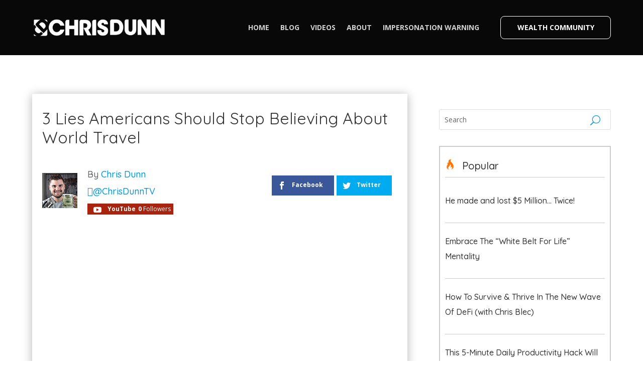

--- FILE ---
content_type: text/html; charset=utf-8
request_url: https://www.google.com/recaptcha/api2/anchor?ar=1&k=6Lc077YaAAAAAOmCNTcrJlgYW9Nkop8mpH76BGhy&co=aHR0cHM6Ly9jaHJpc2R1bm4uY29tOjQ0Mw..&hl=en&v=N67nZn4AqZkNcbeMu4prBgzg&size=invisible&anchor-ms=20000&execute-ms=30000&cb=ywh8864f4i9s
body_size: 49254
content:
<!DOCTYPE HTML><html dir="ltr" lang="en"><head><meta http-equiv="Content-Type" content="text/html; charset=UTF-8">
<meta http-equiv="X-UA-Compatible" content="IE=edge">
<title>reCAPTCHA</title>
<style type="text/css">
/* cyrillic-ext */
@font-face {
  font-family: 'Roboto';
  font-style: normal;
  font-weight: 400;
  font-stretch: 100%;
  src: url(//fonts.gstatic.com/s/roboto/v48/KFO7CnqEu92Fr1ME7kSn66aGLdTylUAMa3GUBHMdazTgWw.woff2) format('woff2');
  unicode-range: U+0460-052F, U+1C80-1C8A, U+20B4, U+2DE0-2DFF, U+A640-A69F, U+FE2E-FE2F;
}
/* cyrillic */
@font-face {
  font-family: 'Roboto';
  font-style: normal;
  font-weight: 400;
  font-stretch: 100%;
  src: url(//fonts.gstatic.com/s/roboto/v48/KFO7CnqEu92Fr1ME7kSn66aGLdTylUAMa3iUBHMdazTgWw.woff2) format('woff2');
  unicode-range: U+0301, U+0400-045F, U+0490-0491, U+04B0-04B1, U+2116;
}
/* greek-ext */
@font-face {
  font-family: 'Roboto';
  font-style: normal;
  font-weight: 400;
  font-stretch: 100%;
  src: url(//fonts.gstatic.com/s/roboto/v48/KFO7CnqEu92Fr1ME7kSn66aGLdTylUAMa3CUBHMdazTgWw.woff2) format('woff2');
  unicode-range: U+1F00-1FFF;
}
/* greek */
@font-face {
  font-family: 'Roboto';
  font-style: normal;
  font-weight: 400;
  font-stretch: 100%;
  src: url(//fonts.gstatic.com/s/roboto/v48/KFO7CnqEu92Fr1ME7kSn66aGLdTylUAMa3-UBHMdazTgWw.woff2) format('woff2');
  unicode-range: U+0370-0377, U+037A-037F, U+0384-038A, U+038C, U+038E-03A1, U+03A3-03FF;
}
/* math */
@font-face {
  font-family: 'Roboto';
  font-style: normal;
  font-weight: 400;
  font-stretch: 100%;
  src: url(//fonts.gstatic.com/s/roboto/v48/KFO7CnqEu92Fr1ME7kSn66aGLdTylUAMawCUBHMdazTgWw.woff2) format('woff2');
  unicode-range: U+0302-0303, U+0305, U+0307-0308, U+0310, U+0312, U+0315, U+031A, U+0326-0327, U+032C, U+032F-0330, U+0332-0333, U+0338, U+033A, U+0346, U+034D, U+0391-03A1, U+03A3-03A9, U+03B1-03C9, U+03D1, U+03D5-03D6, U+03F0-03F1, U+03F4-03F5, U+2016-2017, U+2034-2038, U+203C, U+2040, U+2043, U+2047, U+2050, U+2057, U+205F, U+2070-2071, U+2074-208E, U+2090-209C, U+20D0-20DC, U+20E1, U+20E5-20EF, U+2100-2112, U+2114-2115, U+2117-2121, U+2123-214F, U+2190, U+2192, U+2194-21AE, U+21B0-21E5, U+21F1-21F2, U+21F4-2211, U+2213-2214, U+2216-22FF, U+2308-230B, U+2310, U+2319, U+231C-2321, U+2336-237A, U+237C, U+2395, U+239B-23B7, U+23D0, U+23DC-23E1, U+2474-2475, U+25AF, U+25B3, U+25B7, U+25BD, U+25C1, U+25CA, U+25CC, U+25FB, U+266D-266F, U+27C0-27FF, U+2900-2AFF, U+2B0E-2B11, U+2B30-2B4C, U+2BFE, U+3030, U+FF5B, U+FF5D, U+1D400-1D7FF, U+1EE00-1EEFF;
}
/* symbols */
@font-face {
  font-family: 'Roboto';
  font-style: normal;
  font-weight: 400;
  font-stretch: 100%;
  src: url(//fonts.gstatic.com/s/roboto/v48/KFO7CnqEu92Fr1ME7kSn66aGLdTylUAMaxKUBHMdazTgWw.woff2) format('woff2');
  unicode-range: U+0001-000C, U+000E-001F, U+007F-009F, U+20DD-20E0, U+20E2-20E4, U+2150-218F, U+2190, U+2192, U+2194-2199, U+21AF, U+21E6-21F0, U+21F3, U+2218-2219, U+2299, U+22C4-22C6, U+2300-243F, U+2440-244A, U+2460-24FF, U+25A0-27BF, U+2800-28FF, U+2921-2922, U+2981, U+29BF, U+29EB, U+2B00-2BFF, U+4DC0-4DFF, U+FFF9-FFFB, U+10140-1018E, U+10190-1019C, U+101A0, U+101D0-101FD, U+102E0-102FB, U+10E60-10E7E, U+1D2C0-1D2D3, U+1D2E0-1D37F, U+1F000-1F0FF, U+1F100-1F1AD, U+1F1E6-1F1FF, U+1F30D-1F30F, U+1F315, U+1F31C, U+1F31E, U+1F320-1F32C, U+1F336, U+1F378, U+1F37D, U+1F382, U+1F393-1F39F, U+1F3A7-1F3A8, U+1F3AC-1F3AF, U+1F3C2, U+1F3C4-1F3C6, U+1F3CA-1F3CE, U+1F3D4-1F3E0, U+1F3ED, U+1F3F1-1F3F3, U+1F3F5-1F3F7, U+1F408, U+1F415, U+1F41F, U+1F426, U+1F43F, U+1F441-1F442, U+1F444, U+1F446-1F449, U+1F44C-1F44E, U+1F453, U+1F46A, U+1F47D, U+1F4A3, U+1F4B0, U+1F4B3, U+1F4B9, U+1F4BB, U+1F4BF, U+1F4C8-1F4CB, U+1F4D6, U+1F4DA, U+1F4DF, U+1F4E3-1F4E6, U+1F4EA-1F4ED, U+1F4F7, U+1F4F9-1F4FB, U+1F4FD-1F4FE, U+1F503, U+1F507-1F50B, U+1F50D, U+1F512-1F513, U+1F53E-1F54A, U+1F54F-1F5FA, U+1F610, U+1F650-1F67F, U+1F687, U+1F68D, U+1F691, U+1F694, U+1F698, U+1F6AD, U+1F6B2, U+1F6B9-1F6BA, U+1F6BC, U+1F6C6-1F6CF, U+1F6D3-1F6D7, U+1F6E0-1F6EA, U+1F6F0-1F6F3, U+1F6F7-1F6FC, U+1F700-1F7FF, U+1F800-1F80B, U+1F810-1F847, U+1F850-1F859, U+1F860-1F887, U+1F890-1F8AD, U+1F8B0-1F8BB, U+1F8C0-1F8C1, U+1F900-1F90B, U+1F93B, U+1F946, U+1F984, U+1F996, U+1F9E9, U+1FA00-1FA6F, U+1FA70-1FA7C, U+1FA80-1FA89, U+1FA8F-1FAC6, U+1FACE-1FADC, U+1FADF-1FAE9, U+1FAF0-1FAF8, U+1FB00-1FBFF;
}
/* vietnamese */
@font-face {
  font-family: 'Roboto';
  font-style: normal;
  font-weight: 400;
  font-stretch: 100%;
  src: url(//fonts.gstatic.com/s/roboto/v48/KFO7CnqEu92Fr1ME7kSn66aGLdTylUAMa3OUBHMdazTgWw.woff2) format('woff2');
  unicode-range: U+0102-0103, U+0110-0111, U+0128-0129, U+0168-0169, U+01A0-01A1, U+01AF-01B0, U+0300-0301, U+0303-0304, U+0308-0309, U+0323, U+0329, U+1EA0-1EF9, U+20AB;
}
/* latin-ext */
@font-face {
  font-family: 'Roboto';
  font-style: normal;
  font-weight: 400;
  font-stretch: 100%;
  src: url(//fonts.gstatic.com/s/roboto/v48/KFO7CnqEu92Fr1ME7kSn66aGLdTylUAMa3KUBHMdazTgWw.woff2) format('woff2');
  unicode-range: U+0100-02BA, U+02BD-02C5, U+02C7-02CC, U+02CE-02D7, U+02DD-02FF, U+0304, U+0308, U+0329, U+1D00-1DBF, U+1E00-1E9F, U+1EF2-1EFF, U+2020, U+20A0-20AB, U+20AD-20C0, U+2113, U+2C60-2C7F, U+A720-A7FF;
}
/* latin */
@font-face {
  font-family: 'Roboto';
  font-style: normal;
  font-weight: 400;
  font-stretch: 100%;
  src: url(//fonts.gstatic.com/s/roboto/v48/KFO7CnqEu92Fr1ME7kSn66aGLdTylUAMa3yUBHMdazQ.woff2) format('woff2');
  unicode-range: U+0000-00FF, U+0131, U+0152-0153, U+02BB-02BC, U+02C6, U+02DA, U+02DC, U+0304, U+0308, U+0329, U+2000-206F, U+20AC, U+2122, U+2191, U+2193, U+2212, U+2215, U+FEFF, U+FFFD;
}
/* cyrillic-ext */
@font-face {
  font-family: 'Roboto';
  font-style: normal;
  font-weight: 500;
  font-stretch: 100%;
  src: url(//fonts.gstatic.com/s/roboto/v48/KFO7CnqEu92Fr1ME7kSn66aGLdTylUAMa3GUBHMdazTgWw.woff2) format('woff2');
  unicode-range: U+0460-052F, U+1C80-1C8A, U+20B4, U+2DE0-2DFF, U+A640-A69F, U+FE2E-FE2F;
}
/* cyrillic */
@font-face {
  font-family: 'Roboto';
  font-style: normal;
  font-weight: 500;
  font-stretch: 100%;
  src: url(//fonts.gstatic.com/s/roboto/v48/KFO7CnqEu92Fr1ME7kSn66aGLdTylUAMa3iUBHMdazTgWw.woff2) format('woff2');
  unicode-range: U+0301, U+0400-045F, U+0490-0491, U+04B0-04B1, U+2116;
}
/* greek-ext */
@font-face {
  font-family: 'Roboto';
  font-style: normal;
  font-weight: 500;
  font-stretch: 100%;
  src: url(//fonts.gstatic.com/s/roboto/v48/KFO7CnqEu92Fr1ME7kSn66aGLdTylUAMa3CUBHMdazTgWw.woff2) format('woff2');
  unicode-range: U+1F00-1FFF;
}
/* greek */
@font-face {
  font-family: 'Roboto';
  font-style: normal;
  font-weight: 500;
  font-stretch: 100%;
  src: url(//fonts.gstatic.com/s/roboto/v48/KFO7CnqEu92Fr1ME7kSn66aGLdTylUAMa3-UBHMdazTgWw.woff2) format('woff2');
  unicode-range: U+0370-0377, U+037A-037F, U+0384-038A, U+038C, U+038E-03A1, U+03A3-03FF;
}
/* math */
@font-face {
  font-family: 'Roboto';
  font-style: normal;
  font-weight: 500;
  font-stretch: 100%;
  src: url(//fonts.gstatic.com/s/roboto/v48/KFO7CnqEu92Fr1ME7kSn66aGLdTylUAMawCUBHMdazTgWw.woff2) format('woff2');
  unicode-range: U+0302-0303, U+0305, U+0307-0308, U+0310, U+0312, U+0315, U+031A, U+0326-0327, U+032C, U+032F-0330, U+0332-0333, U+0338, U+033A, U+0346, U+034D, U+0391-03A1, U+03A3-03A9, U+03B1-03C9, U+03D1, U+03D5-03D6, U+03F0-03F1, U+03F4-03F5, U+2016-2017, U+2034-2038, U+203C, U+2040, U+2043, U+2047, U+2050, U+2057, U+205F, U+2070-2071, U+2074-208E, U+2090-209C, U+20D0-20DC, U+20E1, U+20E5-20EF, U+2100-2112, U+2114-2115, U+2117-2121, U+2123-214F, U+2190, U+2192, U+2194-21AE, U+21B0-21E5, U+21F1-21F2, U+21F4-2211, U+2213-2214, U+2216-22FF, U+2308-230B, U+2310, U+2319, U+231C-2321, U+2336-237A, U+237C, U+2395, U+239B-23B7, U+23D0, U+23DC-23E1, U+2474-2475, U+25AF, U+25B3, U+25B7, U+25BD, U+25C1, U+25CA, U+25CC, U+25FB, U+266D-266F, U+27C0-27FF, U+2900-2AFF, U+2B0E-2B11, U+2B30-2B4C, U+2BFE, U+3030, U+FF5B, U+FF5D, U+1D400-1D7FF, U+1EE00-1EEFF;
}
/* symbols */
@font-face {
  font-family: 'Roboto';
  font-style: normal;
  font-weight: 500;
  font-stretch: 100%;
  src: url(//fonts.gstatic.com/s/roboto/v48/KFO7CnqEu92Fr1ME7kSn66aGLdTylUAMaxKUBHMdazTgWw.woff2) format('woff2');
  unicode-range: U+0001-000C, U+000E-001F, U+007F-009F, U+20DD-20E0, U+20E2-20E4, U+2150-218F, U+2190, U+2192, U+2194-2199, U+21AF, U+21E6-21F0, U+21F3, U+2218-2219, U+2299, U+22C4-22C6, U+2300-243F, U+2440-244A, U+2460-24FF, U+25A0-27BF, U+2800-28FF, U+2921-2922, U+2981, U+29BF, U+29EB, U+2B00-2BFF, U+4DC0-4DFF, U+FFF9-FFFB, U+10140-1018E, U+10190-1019C, U+101A0, U+101D0-101FD, U+102E0-102FB, U+10E60-10E7E, U+1D2C0-1D2D3, U+1D2E0-1D37F, U+1F000-1F0FF, U+1F100-1F1AD, U+1F1E6-1F1FF, U+1F30D-1F30F, U+1F315, U+1F31C, U+1F31E, U+1F320-1F32C, U+1F336, U+1F378, U+1F37D, U+1F382, U+1F393-1F39F, U+1F3A7-1F3A8, U+1F3AC-1F3AF, U+1F3C2, U+1F3C4-1F3C6, U+1F3CA-1F3CE, U+1F3D4-1F3E0, U+1F3ED, U+1F3F1-1F3F3, U+1F3F5-1F3F7, U+1F408, U+1F415, U+1F41F, U+1F426, U+1F43F, U+1F441-1F442, U+1F444, U+1F446-1F449, U+1F44C-1F44E, U+1F453, U+1F46A, U+1F47D, U+1F4A3, U+1F4B0, U+1F4B3, U+1F4B9, U+1F4BB, U+1F4BF, U+1F4C8-1F4CB, U+1F4D6, U+1F4DA, U+1F4DF, U+1F4E3-1F4E6, U+1F4EA-1F4ED, U+1F4F7, U+1F4F9-1F4FB, U+1F4FD-1F4FE, U+1F503, U+1F507-1F50B, U+1F50D, U+1F512-1F513, U+1F53E-1F54A, U+1F54F-1F5FA, U+1F610, U+1F650-1F67F, U+1F687, U+1F68D, U+1F691, U+1F694, U+1F698, U+1F6AD, U+1F6B2, U+1F6B9-1F6BA, U+1F6BC, U+1F6C6-1F6CF, U+1F6D3-1F6D7, U+1F6E0-1F6EA, U+1F6F0-1F6F3, U+1F6F7-1F6FC, U+1F700-1F7FF, U+1F800-1F80B, U+1F810-1F847, U+1F850-1F859, U+1F860-1F887, U+1F890-1F8AD, U+1F8B0-1F8BB, U+1F8C0-1F8C1, U+1F900-1F90B, U+1F93B, U+1F946, U+1F984, U+1F996, U+1F9E9, U+1FA00-1FA6F, U+1FA70-1FA7C, U+1FA80-1FA89, U+1FA8F-1FAC6, U+1FACE-1FADC, U+1FADF-1FAE9, U+1FAF0-1FAF8, U+1FB00-1FBFF;
}
/* vietnamese */
@font-face {
  font-family: 'Roboto';
  font-style: normal;
  font-weight: 500;
  font-stretch: 100%;
  src: url(//fonts.gstatic.com/s/roboto/v48/KFO7CnqEu92Fr1ME7kSn66aGLdTylUAMa3OUBHMdazTgWw.woff2) format('woff2');
  unicode-range: U+0102-0103, U+0110-0111, U+0128-0129, U+0168-0169, U+01A0-01A1, U+01AF-01B0, U+0300-0301, U+0303-0304, U+0308-0309, U+0323, U+0329, U+1EA0-1EF9, U+20AB;
}
/* latin-ext */
@font-face {
  font-family: 'Roboto';
  font-style: normal;
  font-weight: 500;
  font-stretch: 100%;
  src: url(//fonts.gstatic.com/s/roboto/v48/KFO7CnqEu92Fr1ME7kSn66aGLdTylUAMa3KUBHMdazTgWw.woff2) format('woff2');
  unicode-range: U+0100-02BA, U+02BD-02C5, U+02C7-02CC, U+02CE-02D7, U+02DD-02FF, U+0304, U+0308, U+0329, U+1D00-1DBF, U+1E00-1E9F, U+1EF2-1EFF, U+2020, U+20A0-20AB, U+20AD-20C0, U+2113, U+2C60-2C7F, U+A720-A7FF;
}
/* latin */
@font-face {
  font-family: 'Roboto';
  font-style: normal;
  font-weight: 500;
  font-stretch: 100%;
  src: url(//fonts.gstatic.com/s/roboto/v48/KFO7CnqEu92Fr1ME7kSn66aGLdTylUAMa3yUBHMdazQ.woff2) format('woff2');
  unicode-range: U+0000-00FF, U+0131, U+0152-0153, U+02BB-02BC, U+02C6, U+02DA, U+02DC, U+0304, U+0308, U+0329, U+2000-206F, U+20AC, U+2122, U+2191, U+2193, U+2212, U+2215, U+FEFF, U+FFFD;
}
/* cyrillic-ext */
@font-face {
  font-family: 'Roboto';
  font-style: normal;
  font-weight: 900;
  font-stretch: 100%;
  src: url(//fonts.gstatic.com/s/roboto/v48/KFO7CnqEu92Fr1ME7kSn66aGLdTylUAMa3GUBHMdazTgWw.woff2) format('woff2');
  unicode-range: U+0460-052F, U+1C80-1C8A, U+20B4, U+2DE0-2DFF, U+A640-A69F, U+FE2E-FE2F;
}
/* cyrillic */
@font-face {
  font-family: 'Roboto';
  font-style: normal;
  font-weight: 900;
  font-stretch: 100%;
  src: url(//fonts.gstatic.com/s/roboto/v48/KFO7CnqEu92Fr1ME7kSn66aGLdTylUAMa3iUBHMdazTgWw.woff2) format('woff2');
  unicode-range: U+0301, U+0400-045F, U+0490-0491, U+04B0-04B1, U+2116;
}
/* greek-ext */
@font-face {
  font-family: 'Roboto';
  font-style: normal;
  font-weight: 900;
  font-stretch: 100%;
  src: url(//fonts.gstatic.com/s/roboto/v48/KFO7CnqEu92Fr1ME7kSn66aGLdTylUAMa3CUBHMdazTgWw.woff2) format('woff2');
  unicode-range: U+1F00-1FFF;
}
/* greek */
@font-face {
  font-family: 'Roboto';
  font-style: normal;
  font-weight: 900;
  font-stretch: 100%;
  src: url(//fonts.gstatic.com/s/roboto/v48/KFO7CnqEu92Fr1ME7kSn66aGLdTylUAMa3-UBHMdazTgWw.woff2) format('woff2');
  unicode-range: U+0370-0377, U+037A-037F, U+0384-038A, U+038C, U+038E-03A1, U+03A3-03FF;
}
/* math */
@font-face {
  font-family: 'Roboto';
  font-style: normal;
  font-weight: 900;
  font-stretch: 100%;
  src: url(//fonts.gstatic.com/s/roboto/v48/KFO7CnqEu92Fr1ME7kSn66aGLdTylUAMawCUBHMdazTgWw.woff2) format('woff2');
  unicode-range: U+0302-0303, U+0305, U+0307-0308, U+0310, U+0312, U+0315, U+031A, U+0326-0327, U+032C, U+032F-0330, U+0332-0333, U+0338, U+033A, U+0346, U+034D, U+0391-03A1, U+03A3-03A9, U+03B1-03C9, U+03D1, U+03D5-03D6, U+03F0-03F1, U+03F4-03F5, U+2016-2017, U+2034-2038, U+203C, U+2040, U+2043, U+2047, U+2050, U+2057, U+205F, U+2070-2071, U+2074-208E, U+2090-209C, U+20D0-20DC, U+20E1, U+20E5-20EF, U+2100-2112, U+2114-2115, U+2117-2121, U+2123-214F, U+2190, U+2192, U+2194-21AE, U+21B0-21E5, U+21F1-21F2, U+21F4-2211, U+2213-2214, U+2216-22FF, U+2308-230B, U+2310, U+2319, U+231C-2321, U+2336-237A, U+237C, U+2395, U+239B-23B7, U+23D0, U+23DC-23E1, U+2474-2475, U+25AF, U+25B3, U+25B7, U+25BD, U+25C1, U+25CA, U+25CC, U+25FB, U+266D-266F, U+27C0-27FF, U+2900-2AFF, U+2B0E-2B11, U+2B30-2B4C, U+2BFE, U+3030, U+FF5B, U+FF5D, U+1D400-1D7FF, U+1EE00-1EEFF;
}
/* symbols */
@font-face {
  font-family: 'Roboto';
  font-style: normal;
  font-weight: 900;
  font-stretch: 100%;
  src: url(//fonts.gstatic.com/s/roboto/v48/KFO7CnqEu92Fr1ME7kSn66aGLdTylUAMaxKUBHMdazTgWw.woff2) format('woff2');
  unicode-range: U+0001-000C, U+000E-001F, U+007F-009F, U+20DD-20E0, U+20E2-20E4, U+2150-218F, U+2190, U+2192, U+2194-2199, U+21AF, U+21E6-21F0, U+21F3, U+2218-2219, U+2299, U+22C4-22C6, U+2300-243F, U+2440-244A, U+2460-24FF, U+25A0-27BF, U+2800-28FF, U+2921-2922, U+2981, U+29BF, U+29EB, U+2B00-2BFF, U+4DC0-4DFF, U+FFF9-FFFB, U+10140-1018E, U+10190-1019C, U+101A0, U+101D0-101FD, U+102E0-102FB, U+10E60-10E7E, U+1D2C0-1D2D3, U+1D2E0-1D37F, U+1F000-1F0FF, U+1F100-1F1AD, U+1F1E6-1F1FF, U+1F30D-1F30F, U+1F315, U+1F31C, U+1F31E, U+1F320-1F32C, U+1F336, U+1F378, U+1F37D, U+1F382, U+1F393-1F39F, U+1F3A7-1F3A8, U+1F3AC-1F3AF, U+1F3C2, U+1F3C4-1F3C6, U+1F3CA-1F3CE, U+1F3D4-1F3E0, U+1F3ED, U+1F3F1-1F3F3, U+1F3F5-1F3F7, U+1F408, U+1F415, U+1F41F, U+1F426, U+1F43F, U+1F441-1F442, U+1F444, U+1F446-1F449, U+1F44C-1F44E, U+1F453, U+1F46A, U+1F47D, U+1F4A3, U+1F4B0, U+1F4B3, U+1F4B9, U+1F4BB, U+1F4BF, U+1F4C8-1F4CB, U+1F4D6, U+1F4DA, U+1F4DF, U+1F4E3-1F4E6, U+1F4EA-1F4ED, U+1F4F7, U+1F4F9-1F4FB, U+1F4FD-1F4FE, U+1F503, U+1F507-1F50B, U+1F50D, U+1F512-1F513, U+1F53E-1F54A, U+1F54F-1F5FA, U+1F610, U+1F650-1F67F, U+1F687, U+1F68D, U+1F691, U+1F694, U+1F698, U+1F6AD, U+1F6B2, U+1F6B9-1F6BA, U+1F6BC, U+1F6C6-1F6CF, U+1F6D3-1F6D7, U+1F6E0-1F6EA, U+1F6F0-1F6F3, U+1F6F7-1F6FC, U+1F700-1F7FF, U+1F800-1F80B, U+1F810-1F847, U+1F850-1F859, U+1F860-1F887, U+1F890-1F8AD, U+1F8B0-1F8BB, U+1F8C0-1F8C1, U+1F900-1F90B, U+1F93B, U+1F946, U+1F984, U+1F996, U+1F9E9, U+1FA00-1FA6F, U+1FA70-1FA7C, U+1FA80-1FA89, U+1FA8F-1FAC6, U+1FACE-1FADC, U+1FADF-1FAE9, U+1FAF0-1FAF8, U+1FB00-1FBFF;
}
/* vietnamese */
@font-face {
  font-family: 'Roboto';
  font-style: normal;
  font-weight: 900;
  font-stretch: 100%;
  src: url(//fonts.gstatic.com/s/roboto/v48/KFO7CnqEu92Fr1ME7kSn66aGLdTylUAMa3OUBHMdazTgWw.woff2) format('woff2');
  unicode-range: U+0102-0103, U+0110-0111, U+0128-0129, U+0168-0169, U+01A0-01A1, U+01AF-01B0, U+0300-0301, U+0303-0304, U+0308-0309, U+0323, U+0329, U+1EA0-1EF9, U+20AB;
}
/* latin-ext */
@font-face {
  font-family: 'Roboto';
  font-style: normal;
  font-weight: 900;
  font-stretch: 100%;
  src: url(//fonts.gstatic.com/s/roboto/v48/KFO7CnqEu92Fr1ME7kSn66aGLdTylUAMa3KUBHMdazTgWw.woff2) format('woff2');
  unicode-range: U+0100-02BA, U+02BD-02C5, U+02C7-02CC, U+02CE-02D7, U+02DD-02FF, U+0304, U+0308, U+0329, U+1D00-1DBF, U+1E00-1E9F, U+1EF2-1EFF, U+2020, U+20A0-20AB, U+20AD-20C0, U+2113, U+2C60-2C7F, U+A720-A7FF;
}
/* latin */
@font-face {
  font-family: 'Roboto';
  font-style: normal;
  font-weight: 900;
  font-stretch: 100%;
  src: url(//fonts.gstatic.com/s/roboto/v48/KFO7CnqEu92Fr1ME7kSn66aGLdTylUAMa3yUBHMdazQ.woff2) format('woff2');
  unicode-range: U+0000-00FF, U+0131, U+0152-0153, U+02BB-02BC, U+02C6, U+02DA, U+02DC, U+0304, U+0308, U+0329, U+2000-206F, U+20AC, U+2122, U+2191, U+2193, U+2212, U+2215, U+FEFF, U+FFFD;
}

</style>
<link rel="stylesheet" type="text/css" href="https://www.gstatic.com/recaptcha/releases/N67nZn4AqZkNcbeMu4prBgzg/styles__ltr.css">
<script nonce="M2rerw09uQAfQygt-pdM6g" type="text/javascript">window['__recaptcha_api'] = 'https://www.google.com/recaptcha/api2/';</script>
<script type="text/javascript" src="https://www.gstatic.com/recaptcha/releases/N67nZn4AqZkNcbeMu4prBgzg/recaptcha__en.js" nonce="M2rerw09uQAfQygt-pdM6g">
      
    </script></head>
<body><div id="rc-anchor-alert" class="rc-anchor-alert"></div>
<input type="hidden" id="recaptcha-token" value="[base64]">
<script type="text/javascript" nonce="M2rerw09uQAfQygt-pdM6g">
      recaptcha.anchor.Main.init("[\x22ainput\x22,[\x22bgdata\x22,\x22\x22,\[base64]/[base64]/[base64]/[base64]/[base64]/UltsKytdPUU6KEU8MjA0OD9SW2wrK109RT4+NnwxOTI6KChFJjY0NTEyKT09NTUyOTYmJk0rMTxjLmxlbmd0aCYmKGMuY2hhckNvZGVBdChNKzEpJjY0NTEyKT09NTYzMjA/[base64]/[base64]/[base64]/[base64]/[base64]/[base64]/[base64]\x22,\[base64]\x22,\[base64]/CgMOTw5fDoSMTQWFqIgNVw41zwrYvw5w1WsKUwoZBwpI2wpDCocOdAsKWJht/[base64]/CrcKMZ8OVbcK6wrDDlMKXwp7CkjLDin4Zw7TDhMKJwqt+d8KrOHfCk8OmX2DDqy9ew7tuwqImPCfCpXlYw57CrsK6wq0Pw6EqwoLChVthZcKEwoAswqZkwrQwTjzClEjDkh1ew7fCjMKWw7rCqkQMwoFlPwXDlRvDs8KKYsO8wr7DjCzCs8OiwoMzwrIKwq5xAV/CmksjFcO/woUMal/[base64]/[base64]/wp/[base64]/Cn8K8S8K8M8K9UMO7woooGsOqwrMaw75+w64LWUzDjMKNTcOgDRHDjMKww6jChV8JwqI/[base64]/[base64]/[base64]/CscKBezwEaWUkBCkidcKBwrVDPg0nYsOUYMOKRMOfw5YzRhA6TSJ6wpjChcOxZVM/GA/[base64]/[base64]/CsMKnecOjFQdzwqDCgi88SQAmwqFxw7zCrMKFwqbDjcOqwpfDrkLCpsKHw5Myw7gjw7NHHcKsw4LCg0zClx7CuCVvO8KzD8KSLFcVw6IfK8OOw44Nw4RzasKgwp4vw6tyB8O7w4BYXcO6FcOWw7FPwqk0KcORwq5kbE5jcmMAw7AUDS/Djn1wwozDpkHDssKcQxDCsMOXwonDkMOywoIowoFyPGI8DndBIcO/wrwgRE9Sw6V2X8KNwonDvMOmYTLDr8KMwqp/LxvDrAE9wohbwr5BKMK8wqbCixsvbcOgw6IYwrjDvB3Cn8OjGcKkQcKLKHnDhDfChMO5w5nClBUOdsOgw4LClsOgCXTDu8OtwqgDwp/ChMOBEsOOw67Ck8KswrvCksOWw6LCu8OvdcKIw7fCpUxHPEPCksKgw5bDpsOxMmUjL8KZUHpvwocCw7XDkMOYwo3CrAvCpVMFw791L8KNPsOkQsOYwpY6w6zDuXIxw78dw7/Cv8Kuwrsfw4xcwrHDqcKhQRNQwrRoF8KXRcOuSsOZaQLDqCU/[base64]/wrdzwqwVOQQmZlZBw6PCisOtaMKSw6/DhsKIUsKtwqzDjipfQcKmwpwkwq1pdF/[base64]/CtsOiKMKCfwtEw7zCssKqwqt5wqTDmjHCl8OtwoHCuU/CuhXDq3Alw7HCrUBVw5rCrDfDnGhgwonDh2nDhMKLSlDCjcOBwoVYWcKUZ0AbHsKQw65Yw4/[base64]/CiGPDtzIUPMKDw7zCsW8Ww6JJw4zCuAR7H0VpOA89w5/[base64]/SMKALjUgw6QzSsKleMOIRmRzLcOnwpHDtErDtH5Lw4oQN8Kuw4XDusO0w6RtR8OFw5fCrhjCslkRQUgWw6JfLk3CrsKFw5VfKhBkVV4Nwrlhw5o8CcKOMjB3wrwVwqFOAzzDrsORwplvw4bDql5zBMOHfHlHbsO7w4/[base64]/[base64]/DqMKBaFnDuBEpw7TCkT7Cr0DDn8OhF8OKw7ZIDMKQw6lOdsOww6pyTX8Vw41Gwq7CjsO8wrXDtMOdYCMhS8OcwpvCvX7CpcOXRMK6w6/Cs8O6w7LCtjDDk8OIwq9vFcO5BmYNH8O4CnTDkhsabMO7ccKJwq9+I8OYwqDCkBUNLVoJw7wuwo/[base64]/w43CgMKkbDsqP8KDJsOaPRcNwpfDgMOaKsOyY2s9w4PCnkzCmkV3IcKNdTlCwq7CnMKjw47Dj0FSw4Bcwo7DilbCvxzCrsOKwrvCsw10TcKgwoPClg/Cm0Iyw6B5wprDnsOjCC5Qw4Ecwo/[base64]/CimRKM3fDscOTWl/DoHvCjcOiMw4+CkHDhBzCm8KyYRDDvU/Dp8Ktc8OXw79Jw6/DhcONw5Jnw6bDoVJIwqzCr0/CoRrDssKJw4kqX3fDqsKKw5rCkjDDq8KiCMOtwpgXJcO2JG/CucOWwpnDvF/CgGVqwplCI3YgN3InwoAqwo7Cs2ZMEsK3w4lifsKew7PChMOXwpLDtg5owog1w7Eow51vVhzDujc2D8K3wpHDiiPDhgFFLEjCpsOfNsOHw4HDn1TCrWsIw6w3wqbCmBHDmRzCucOITMKjwrYJHFrCiMOzFsKbX8OSXsOGDsO/[base64]/wr9RwpLDsyQcwqvDhsKGwrN8CcOrHsKdwpJmwpPDv8KKOsO/[base64]/DmcO8J8Oqw5jDpsKyw7HDuGt9w5LCsw/CozXCoyAgw6oJw6jCuMOFwrDDtcOBQMKjw7rDhcOXwqfDoUFbNhbCqMKxd8OLwpogcXtnwq5gBVfDvMOkw7nDmMOeGVzCmjTDtjPCnsOqwo4LViPDssONw61Vw7/DnlpiBMKyw6hQATfDtlpqw6nCvsKBEcKdV8KHw6wAVsOyw53Dt8O5w7BKSsKfw5LDvRdnBsKhwoPCkEzCtMKyVXdoWsKCH8KQw5UoN8OWwqdwR3Ybwqg0wo96wpzCuyDDk8OEEygjw5Yuw4g6w5sGw79rZcKhR8KOFsOHwpI4w4pkwrDDunxXw5J0w7HClX/CgjtYbRVhwptkPsKQw6DCg8OJwpDDrMKYw64iwqRGw5Jzw6kTw5TCk0bCtsONL8K8TXV4acKAw5F4Z8OECgZUTMKUbiPCqVYOwod2a8KtDEbDuyvCoMKQA8O8w63DmCPDrjLDlj8kL8Ohw4/Cq393fgbCkMKxPsKJw6EOw5MiwqLCssKBTVgRNT1UNMKIWcOaKcOiScK4fAp9JBNBwqsqZMKMTMKJTcOCw4jDqsOMw7V3woDCsg9lw4Atw5rClsOZdcKKElknwobCuRIBe1dZWCcWw75rasOHw4zDpTnDvhPCmBA/a8OjAcKLwqPDsMKoWlTDocK4RT/DqcOMB8OuLBpsP8Ocwp7CscKWwrrCn27Cr8O6EsKVw6zDs8K3fcKZNsKKw6gUPXwEw4LCuGfCpsKBbUfDlljCm3ksw5jDiBNOZMKnwqjCtnnCjztJw6cpwo3Cp0vCkRzDqkTDjsKwCcOVw61Ac8OYG3XDo8OAw6PDj2suEsOJwpvDuVzCoXAEF8OFb3jDqsKWcCbCgw/DnsO6O8O3wrVhMwjCmRzCnBBrw4vCi1vDuMKkwoI+FSxbVRlaDiILFMOKw6wgc0rDrsOXw7PDqsO2w6zDikvDm8KGw6PDgsOCw7IqQnTDuXcqw6DDvcOwMsOOw5TDrRLChkpfw7MXwpZ2Q8OLwpTCu8OcdzBzBmbDgBB8w6/Du8Kew5RRRVfDgkYJw6ZTaMK8wpLCgks2w51cY8KQwowbwpIHRwNowpsKABUBERHCssOww5IVw5/Cjx5OWcKgT8K2wpJnLhzCixICw5oLRsOLwqxIQVjCksOcwpx8EFsdwo7CsU8cInoZwp5kDsKnW8OZFX1HZMONJyHDoHDCoT91OSJdScOuw5DCpVVKw5w+CGtzwqA9QE/CuS3Ct8Osaht0Y8OXDsO7woFhwrDCscOyJ2h/w6rDn2JwwoBeIMO1ezoGRDB7QcKgw43DtsO5wqTCsMK5w5FXwrgBeR/DisOAcg/[base64]/DiU4/GsKDV8KqWsKrw4cKZDjCjEBxJXxBwoDCo8Ktw75JE8KQaAdbOSYQfcOfdCZ2IsOQdMO7FGQ6H8Oow5fDvcOWw5vCgMKpQEvDncKpwqrCijhDw7dXwp3DvBXDlyfDtsOmw5LCg18AX2RgwpVJfxTDi1/[base64]/CrB/DuQbCnsOKwojClcKjRzofSsOgw5jDhcOCw4jCrsOKK2XCkUjCg8O6ecKawoMlwr/CmcOHwpNQw7JKZjIQw5XCt8ORFMORw6ZGwo7CiGLCiRfCm8Olw67Dv8KCRsKfwrwEw6jCu8Omw5Bhwp/DujHDhxbDtE4vwqrCnEjCoThwCMOzTsOjw5VUw5LDnMKxScK8DgJSd8Ogw6/DgMOhw4vDh8K6w5DCmcOOKMKHUyfChU/DlMO7w6jCncOkw7PCisOYVcOmw4gqUjlSK1DDmMO6N8OWw61fw7UbwqHDvsKpw7A8wojDrMK3dsOow7VBw6RgFcOTdTDCpGjDn1VQw7XDpMKTDiDCrXcwPnLCt8K/QMO1wrdxw4PDosO5JAlcAcOPOw9OW8OlEV7CozhLw6PDvHA8wrzCiEjCk3oHw6cyw6/[base64]/Dm3HCunLCocOgw47CgWQMcVHDqMOJwrNSwr5QL8KgGmTCu8OSwqrDoREiXnLDv8OAwqEuTxjCo8K5wr9Zw4nCucOLcysmdsOiw7AswqvDicOae8OXwr/Cn8OKw5cdU2E3wpfCkTTDm8KuwoDCr8KpGMO1wrfCvBN2w4PCsVoSwpvCtVIIwq8fwq3Cgn4qwpcaw4DCksOtIibDj27DmS7CtClLw6TDiGfCpALDjWXCvcK0w5fCgWQNfcOrwrnDn01mwo3DhV/CggnDrsOySsKvfW3CosOlw6XDok7DnwcLwrxcwqDDsMK1M8OcVMOXJcKcwr1ew782wrMbwo9tw6fDg1nCisKFwqrCssO+w5zDm8Ozwo5XOHbCu2BLw7hdL8O+wrc+TsOdVGBPw6I4wrRMwovDu3/DuifDjHTDkEs0AAt3CsOpZU/DhsONwpxQFsORDMOww5LCt3TCu8OFCsO3w4Upw4VhIxldw5dbwpNuNMONYsK1Zmh7w53DusKSwqPDicOsH8O6wqbDiMO8AsOqXwnDsnTDpTXChjfDuMKnw77ClcOTw4XDj39LIRd2Z8K4w4zDty5IwolmXSXDgj/Dt8OQwqXCoxzDtX7DqsKqw53DqsOcw4jDsWF5c8OcecOrGy7Dvi3Dmk7DsMOCWBjCuy5ZwoJswoPCu8K9UEIAwrsww7HDhlbDolfDnDLDtsOrQSbClG88EEIxw7A/w5vCq8ORUihfw7gUYXwORH1MOjvDvsO5wpTCs2HDgXNmCxd/wofDpUXDsSLCssOkWknDqsO0ekTCmMOHEyMvUi9cCil7KmLCoisMwpscwpwDGMK/V8KxwrXDmS5gC8ODfDzCucKLwo3CuMOJwp3CgcOow53DriLDksKkNcKGw7ZLw5rCimrDllzCug4Bw54VdsO7C0TDmMKEw45wd8KjNXnCpTUww7nDjsO5ZcKzwqxOBcO4wpRbZcOcw4UlFMODF8O6ZjpDwr/[base64]/CicKQwp54NMOCw6XCg8OEVcKAwrE+Y2/[base64]/DryvCjsOKdsKfw5JMw7cXZ8OLw60AwrIywqTDtRfDrnDDkV9neMKDUcKKNMK6w4MBXUVRPMOyQSjCrjxOIcKvwqZaAEFqwojDozDDl8K/WMKrwoHCsGTCgMKTw6PCkHMtw4rCjGPDiMOmw75qEMKYG8ONw7LCnXpTBcKrw7kiEsOxw5tRwqVEAkhrwqTCq8OYwokba8ONw5bCqyJkb8OMw6t0DsOowr5OHcOwwpjCjlvChMOKScO3d1/DuzU2w7PCoWTDvWU2w49LSQh1dDpJw4NPbxF6w4zDrA9OEcOIWcKnJyp9FzDDgMKawqd9wp/DkEY8wr7Cs2xXMcKXbsKcMFbDpnXCpcOqGcKrwonCvsKFCcK6F8KBLUYKw5VewoDCkxxzf8OewoQSwo7CrcKeOz/DlMOWwpkuMXbCuC5Uwo7DsWrDisO2AsOad8OnWMKYHBjDnxB8D8KlSMKewrzDh1UqOsOHw7pAIC7Ch8OBwobDocO4OnVNwr3Dt3TDoBZgw7gQw5IawpXCmE9pw6UqwoYQw5/CrsKWwrl7OTRpBl8kKHrCmULDrcKHwrJNwodAUMOFw4pRXjYFw5kUw4HDt8KQwrZQA2LCuMK4IMOVTcKdwr3CjcOdOhjDmz8SZ8KdP8KWw5HConkCcRU4BMKYasK/XMObwrVWwrLCuMK3AxrCgsKhwrlHwrIvw5TChVAew6Y5ZSMYw4/CmBIhAzodw5XDjAsOaUnDrcOLcCLDncKwwqg1w5FXUMKjeCFpMMOMWXdaw6pmwpYHw4zDrsOowrMDNglYwoI6G8OZwpzDjTxADDhzw6QTK1XClMKQw4FqwrAEwpHDkcKbw5UUw41kwrTDqcOZw7/Cmg/Dn8KjcGtJB1hjwqpBwrssf8ORw73CnWEnCB7DssOQwr9lwpg0dsKUw4d2e1bCtwRSwqsBwrvCsArCiQ4Zw43CvHfCsBnCicOzw7FkFR4Hw79BNsKic8Klw6fCiWjCkTzCvxXDuMORw7nDnsKaeMOCF8Ofw69xwo86GWJFT8KZF8OVwrsDY3dqLQs6QsKqaG5qUB/DkcKHwqgIwqspJj/DmcOCRsO5C8KCw6rDsMKaESlmw7PCvglNw494DcKED8KXwo/[base64]/w508w6LCk8OOG8K3FMKow4pUcwYowqByLg/[base64]/CqcKTCMO8wonCvGBeKRbCvsOawrnCmMKoP3RfbwgfVcKFwo7DtcKew4DClXbDhgvDg8OHw7TDmVo0ccK+R8KlaFVaCMO9wpwYw4Q3cXbDo8OlWzxXIsKJwr3CnANuw7ZxOkkeWgrCkDvCicK/w4DDi8K3BjPDl8O3w4fDnMKKGhFoFx3Cu8OnZ33ChiUNw6RGw6wCSkfDnsOAwp1LEU06HcKJw78aBsKaw7gqFmRDXgnDpQF3UMOrwpA4wqnConjCu8OWwpxmVsKFTHlxKw4GwqHCpsOzHMK2w6nDoGRObUzCrWcOwr1Fw53CrDBrfhdBwoHCh2EyZHl/LcOSH8Olw71kw4vCnCzDrmZtw5/DhC8nw6fCrS08E8O4wpFdw7LDg8OiwpLCsMKmaMOEw6PDqSQKw4cPwo1qX8KQacKWw4EbE8KRwqIHwopDTMOnw74dNDPDu8Orwpd9w7w/Z8K5IsOew67ClMOBYhh9c3/CsALCuBjDkcKQR8OFwrLDtcOcPkg6QBrCr0BVEjRab8KFwo4Xw6khV2MOZ8OtwoI7QMOEwpB1H8O7w5Epw7vCrz3Cp0BySsKgwpDCm8KUw5XDucOOw4vDgMK8wo/[base64]/wpNMWcKSFS3CpcOPF8KtT8KLwq7DuRLDusKgTMK2Ilpvw4TCpsKdw7gwK8K8w6DCsTvDuMKJDcKHw7VUw53CtMOZwrjCpSNBw7oiw7TCpMOsKsKswqHCg8KKT8KCBQBbwrt0woIGwpfDrhbCl8K4N2oew4TDvcKEbn0ewpXChsK4w7x/w4fCnsO9w5rDpip/Lg/DiTogwpzDrMOEMwjCg8O4EsK7McOCwpTDpkxxwpzClxExA1jCnsOxZ3MKTh92wqFkw7AkJ8KzbcKYVScNFRLCqcK+eQwrwoAOw69hAcOOUFY5wpTDrTtBw6vCp19swpDCssKBSBJYTU82OUc1wr/Dr8OswpJHwrfDi2rDmsKhHMK7CU/DncKiQcKewr7CqAbCrMOZb8K0EUPCmTHCt8OpLnHDhyPCpsKGCMK7LUpye35Le27CisKtwogdwqd4YwQ+w4DCqcKsw6TDlcKGw5PCsCcCHcOvNFrDmBRPwpzClMOjUsKewrLDpz/CksKUwrY8QsOmwrHCvsK6RRgdNsKSw4/ChyQOPGM3w5rDosKvw6UuUwvCh8K/wr7DrsKawrvCpApbw5BAw6DChzLCrMOofVIVJWk7w5RFZsOvwot1ei7DhcK5wq/[base64]/DpcKKGn9DwrBdwq01BsK6I8Oywo/ChEtuw7vDtRNUw5zCnWrCpUMtwrwsScOxe8Kewow/EhfDunQ7LsKAH0jCqcKWw5Fhwowfw5cawq/CkcKPw5HCmwHDgHpBA8KATlNkXmbDk0pUwqbCiSjCrMOdHxl6w7IxI1pNw5HClMOYEUTCj2kwesOsbsK7CMKqTsOewrRywqHCvhtODkfCgifDvT3Cok1we8Kaw59oL8OZEEYqwqHCusKeYlpbUcOCJ8KawofCnh/CjCQJGmFhwr/Cv0XDnEbDvi18PxoTw6PCs1PDh8Oiw7wXw5RFf3Faw4ocIj5pFsO1wo4iw5M9wrB+w5vDvcOIw4/CrhzCowbDtMKCN1k1HmLDhsOBwqHCtH7CrAZ6QQLDssOeRsO0w69CQMKhw4rDs8KdNsK4I8OBwqAWwp9aw5t9w7DCpg/CjAkkZMKHwoBLw6pId3ZnwoZ/[base64]/bsOSwowxV8OAwoEFOEEhwrHDmDRrG8ODYcKAZcORwp0CIMKlw77Co3g8ByRTQ8O3U8KGwqA4FEfDung/McOFwpPDu0TDiRxYwpnDiSjCusKdw7TDrgAwQlYJE8O+wo8NE8KswoLDg8Kmwr/Dviw5w5xzUAFDF8OBwojCvm0PJsKlwrHCiV1GGmHCkDYxRcO/UcKPRwTDjMOzbcK/woklwpTDlRHClQxeYxpCKSXDmsOxFhPCu8K4B8KJNGVfF8Kew61qHsKTw6hGwqDCuyHCnsK5T0vCmDrDkwjDpcKkw7tvfMKvwo/[base64]/DjMKTwqXDksOdw7o+wqoWLT/DtE0DTMKQwrHDq2zDncKbZMO8Z8ORwo17w6LDhjDDqFdFXsKxHMOdCRUsF8OtO8KlwoUVF8KOUGTDj8OGw5bDpcKecm/[base64]/w6tnA0XDtwhBHxkHw646XldeEsKvwp/DkFNxZl9lwrHCgsKvAgdoMAAbw7DDucKvw7LCpcO4wpYLwrjDocO2wpJKWsKpw53DucOEwoDDk2NXw5fCssK4Q8OZOcKiw6rDs8OwdcOJTm8fbCnCshEnw6I0wqPDrlPDvmrCjsOVw4fDkTbDr8ONcgbDtQxgwrAKHcO3DlDDjF3CrFJpF8O5LT3CojNSw4rClyUEw5/CrSHDvFJiwq50XDk5wrU0wqdwRgHDol14esKZw7clwqzDucKMB8OhJ8Khw53Dj8KCcl5owqLDr8KJw5Ipw6TCs3/Cn8Oaw7xowrEfw7vDgsOXw5c4dBPCjCA4woc5wq7CqsO4wrE+ZVJowoo1w7rDvAfCsMO/w54lw798wpgkNsObw7HCrQlOwqsdK0MMw4fDuAvCigh0w6gew7bCghnCgBzDncO0w5JHNcORw5LCnwB1McOQw6Auw5llV8KyWsKtw7l0bwYdwoIuwr9fMnVTwogqw6Z/wp4Rw7YzDiFbTQVUw7ciWxlKOsKgai/DmwdMWFlrw4tvW8K7S23Dtl/Dqn9VKUzDkMKGw7NFREbDikrDkTDDpMOfFcObTMOewoRwJMKzRcKBwqEqwqrDiFUjwpEOQMOqwobDhsOMQ8OFesOwQU7CpMKITcO3w4d7w4x/BGNbUcKTworDtWrDqz/[base64]/w67DtcKIIsKzwo7DiC/CsMK7wo3CpHhSL8OMwrMxwroHwrMSwrAfwrVdwrtePUJLHMKGYcKMw48QOcK8w7zDr8OHw7DDtsKdQMK7LELCusKXVTkDJ8OCfGfDtsKNZMKIFgRiVcOTQ1xTwqLDrjg7Z8KOw74pw7TDhsKhwr/Cl8KSw5/[base64]/[base64]/[base64]/Dnk02w7jCtMOFWAPCkDrCgcK6RsOGGibDuMKZUcOvCCg6wo4mTsKCdVFmwowRRGUdw5sow4N4FcK+XcOBw7hqWETDnQTCpz8/[base64]/CnsKeL8O/I8OEwpzCjcK4wrQvNMOOwrZTY2zDiMKdOirCgD1oFWzDsMOOw4fDmsObwohGwr3Cu8Oaw5wBwr8Ow7Ulw77DqRJDw6Fvwpofw5FAecO3acOSNcKcwohgAMK+wpAmSMOLw7hJwqhNw4BHw5/CnMOZaMODw6zChkk3wopewoICYg0lwrvDl8Opw6PDjjfCnsKqMsKQw5cvIsO6wrRlAVTCssOHwprCjkPCmMK6EsKKw4rDvWzCnsK0w6YTwpbDl3tabwkXXcOYwqUHwq7DoMK8MsOhw5LCucO5wp/Ci8OWDQYzOMKeKsKjcUIuGV7CsgF9wrEzTX7Ds8KnFcOqesOBwp8pwrbDuBxFw4DCkcKcTcO6NiLCssKmwrVGWVbDj8KOZDFJwogvK8Oaw59tw6bCvSvCsRnCrDnDiMKyBMKvwrvCtSjDscKMwrDDkHF1LcOGEMKiw5jCg2bDtsK/[base64]/ClTl0RsOqesOmd2/DhG86w7XCpFwBwrXDqDVMwqUcw7rCnx/DvyJ4UsKUwpBiJMKrM8KdQsOWwr0Ww5jDqzfCnMOHDmknMDfDkWnCgAxNwopUZ8OjQ2JRKcOcw6nCgUdkwog1wr/CljwTw6PDt0g9RDHCpMKOwpw8VcO4w7rCpcOPw6tiJ27CtXgpWS9eD8KnckhmcgfCnMOFamBUZGtZwoTCgsOxwonCg8OIdGBII8KOwpYBwpMTw4DDrcKOEjrDnCdSc8OCdj7CoMKcfxXCvcOVBsK1wr5UwpDDiE7DmhXChUHCqTvCq2/DhMKeCEcCw618w44GLMKWe8KVOiNXGA3ChD7DrQjDj27Dql7DhsKzwq8LwrnCusOvJH/DuzjCt8KdIm7Ct3rDrsOiwqglCMOBDU85w63Dn0zDvynDjsKfcsO+wq/Dth8ZX3fCgw7Ds3bClCQNey/DhMOewoIRw7rDrcK1eDLCpDtYLVvDhsKIwoTDnkzDv8KEQQnDlcKRHFVnw7Bhw6fDl8KTaVvCjMOpOhIBWcK/ARLDuDXDi8OvHUHCqiw4IcOBwqXDgsKURcOLw53Cki5DwqFEwrdoHw/CkMOkIcKJwp1QGhdcbAUgCcOeAHlpQSfDhxJ/[base64]/[base64]/CthQ6w7fDqWdCw5NJKGRKw4PClcOsOTjDtcKaEcOSVsKuN8Osw6fClGbDtsK2AsOIBm/DhwTCiMOKw47CqDZoeMOSwqV2Oi4TTE3CrEAfacK3w4wIwplBQx7ClG7CkTQ8wq9nw77DtcOrwozDj8OOIRJdwrs/UsOGe0sBElrCrUZnMw5xwrFufGluBUZQYgVDDCw/w40wMwTClcOQXMOmwrnDklPCocKnAcOEIXknwrHCgsKCeCIRwrg/aMKZwrLCigzDicK5KwTCk8K0w73Dr8O8w4YPwprCncKYTF8Ow47CvzfCnAnCjDMODRQ3Sg8Wwo/ChcOnwoQow67Ci8KTM1jDvsK3H0jCvX7DuW3Dpg5zwr4Ww6DCnUkww6rCokROIlXCpiMFRFTDhhghw7nChMOCEcOXw5TCmMK7NMKrE8KOw6RLw5Znwq3Cty3CrQ0iwpvCkwdgwovCsivDs8OjPsO9Rk5uH8OvAzgdwofCncOVw6J/GcKtRV/CiTzDkDzChcK/[base64]/DtMKAWQnDlcK0w6/Cg8OcWhzDgMO2ehNdWEjDu2RBwrDCnsKgcsOqQcO+w6LDpS7CsW9Xw4XDs8K1ZhrDh0YCdT/ClgAjOD1vb0fCnnR4w44Mwpspew54wo9UMcKUV8OVNMOawp3CgMKDwofCukrCtD42w7V7wrYzJDjDil7CvhA2EMOqwrg0XCLCusOrS8KKdsKnc8K4NsOpw6fDgDPCtHXDkTVPNMKrf8O3EsO6w5EpHBl3wqluZyARfMO/eysUCMKTWG8bw6/DhzlcOTNubcKhwr4+EVTCmMOHMMKLwrjCrxssQ8Ovw4pkaMOdJEVkwrwRMRHDncO4NMOiwpjDogzCviogw6ZDecK5wrTDmX5fRcKcwoNoB8O5wplWw6/Cm8KfFibCrcKvR0HDtSc2w613YMK6TsOnO8KQwpAow7DDoj59w6kfw6s5w6ADwqxHdsK8MBt0wqt4wrp2Ky3CgMOHw6bCmystw4dKY8OQw6rDtMKrXzJ3wqnCh0TClXzDr8KtfxgXwrbCrzINw6rCslpOZELDlcO5wpQVwp/DlsOIw4d6wqwxXcOcwoPCiRfCgsOZwqXCvcOEwqBFw4kpXxDDhgtJwr15w4tHXR7ClQgbH8KxaCgvWQfDmMKMwrfCkGHCt8Ozw5t4BcOuBMKBwokxw5HDnsKGSsKnwrsXw6s2wohcflDDuDhiwrYkw411wp/DqMO7CcOAwpvDlDgBw5InZMOeY1DCvTlSw78VBE9ww5vChnZ+Z8KfRsO7fMKjD8KkZmLDuRLDpsOmTMOXAQfCii/DucKrK8Kiw7JcW8OfSsK5w5fDosKhwrE1YMOmwovDiA/CpcOVwoXDucOoBkoXdyjDilTDhwY3FsKGMgzDqMKJw586K0MtwrnCu8KiWSvCoTh3w7LCix5oZMKrUsOOwp8XwoNbYFUPw5LDuXbCn8OEKUIyUiNECGfCosOFbxjDnG7CgWsxGcO2w6vCv8O1HRY1w60Kw77CpWsMb3PDrTUfwrcmwpFdchIkCcOew7TCv8KTwqIgw5/Dr8OWdSvCv8Okw4lAwqDCuzLCnMOrNTDCpcKdw4UUw4AswpzCnMKgwqEowrHCu0fDnMKwwpExFwXDsMK9QmzDpHA3cV/[base64]/UDbDjVfCp8Kfw5/DvkhswqMuwrFbw4LDugvCj8KYOz4Xwqg+wrrDpcKwwpDCo8OewrN+worDhMKvw6fDrcKOw6jDrhfCiCNrDxxgwonDmcO+w6JCUVsXAQbDqQshEcKIw7Etw5zDg8Kmw6nCvcO8w7sWw78PF8OewqoYw4pDA8Opw4/CjHHCkcKBw6fCrMO/TcKNTMOWw4xBK8OHRsKXZ3vCisKZw5bDoyzCkMKfwowIw6PCqMKUwoTCgk10wqvDmMKdG8OEdsKrJsOAPcO4w4R/wqLCrsO6w6nCssOGw5DDo8OqM8Krw5MFw7BSB8K3w6dxw5/DgEAFHE1Nw64EwodLAhh/HcOMwoPDksO9w7XCnwzDjggiJsO6ZsOYQMOYw5jCqsO+ay7Dk25pOxHCucOOaMO0B05ecMOXNUjDiMKPI8KjwqjCqsOdNcKew5/DlmTDl3TCj0TCpcKPw7DDl8K+NVQTAVdtFw7DhcO9w7jCoMKRw7jDtsObcMK8FzNcPl4uwo4FYsOACjfCtsKYwqENw6/ChlAzwqTChcKSwq/CqwvDn8O/w63DhcO/[base64]/w6Nfw4x8DMKGcsKOHMO0bsK7wr0fw6Ytw4xRXMO6JsO/[base64]/CmHvCq04OTsKBbsK+wpvCgsKBwoXDniPDqhPCoULCusKXw4keCD7CtifCnkjCtsOTNcO2w7NywoMGdMKmWHRaw5JBS3pQwqrCisOhWMOSCgnDgErCqMOPwrbCqihFwrrDqHTDswAMJwvDr0cgZBXDnMK1FsO/[base64]/DkiABBsKbw7rCo8OgwrbDijsQwpjCnU5VwoE6w5oEw6fDoMOwwpUudcK0YkESVirCniFrw61nGF1mw6jCj8KQwpTCknI4w4/[base64]/w6HDo3PDpsOwc8OcC3Akw4PCtMOXO3EybMKfAA4WwqoDw7kswrIsfsKjO0HCtMK4w5QubcKnQjtcwqs/wpXCj01KOcOcNVHCo8KtMFTCu8OOHUR2wrNbwr87IsKowq/[base64]/CosO/dkPDi3UKwrhJwoJDwrcZw4QDwpkiIVTDlWzCtsOVXXoQMkLDp8KTwpUaaFbCu8ObNwjCqwvCgsKgPsK8IcO2N8OEw6lSwr7DvGjChCvDtRZ+w5nCocK5Tyh/w540SsORV8Orw5ooQsOcYnpbHEBNwpNzKS7CpRHClMKwWVzDo8O/wr7DhsKpKSIqwqXCsMOVw5/CnV3CvwkscDBhDsKlBcOlDcOCYMO2wrQHwqzCjcOZccK/XC3DiSwfwp4US8KSwqjDrcKLwqcCwrZ3O3LCmlDCg33Do0fDmy8UwpoVKTosdFF/[base64]/ZyoIwr3CgMKMwoxgwrJaLcKhMsO3TcOUw4B6wqrDjgHCk8ODHxjCmW3Cv8KnSjDDsMOKacOVw7zCpsOKwrECwq14aGvDtcODFDkcwrjCjhbCvXTCmwg6SHMMwqzDkm4UFU7DrBDDpsKVeBx8w4hHTgI+f8OYVcK9LErCiSXDhsOww5wiwodCblF1w7wcw6HCth/CkDA3NcOxCkESwo5IaMKnMcOkw6jCtCxxwrBMwpvChkjCimfDs8OsL1LDoCnCt0d8w6ovBXXDjcKTw4wzFsOSwqDDkl3CnmvCry9ZTMOPQ8OLScOrOQghJ0RPwrEAw4/[base64]/CnsK5w6fCncKxw6sNRcOCw6HDjAbDlsOKX8OxKG3CvcOPLR/CqMKAw6F/wp3Ci8KMwp4kHAXCvMKNZS4ww63Csw1Nw4/DlAJ1NWkCw6Vbwq1GRMKnHWvCoWzDhcOlwrnDvRxtw5jCmcKRw6DCksO9cMOXd0fCucKzw4PCuMOow5lQwrnCrSkobUFVw7LDjMK/OCEKS8KXw7JvK1/CgMOmTWXCiGIUwrQLwo87w4RHJxkow4XDg8KWdxDDsTkhwrjCszN2CsKzw7zCmsKBwpJlwoFaacODbFvCuj3DhmsTTcKZwrE/wpvDkAI4wrV2ScKlwqHCkMKGA3nDgHt3w4rCrWVxw61wUB3CvRbCp8KQwoTCv3zDmW3DqStdKcK0wq7ClMOAw7/[base64]/Dgy8hY8K1H1vDh8OuEMKKEcKUw6nCusK7wqpUwoTDs0PCthhXRS9aUkTDimLDnsOVX8OIwr/ChsKkwpvCr8OYwoNGdnERGjR2SGUlT8OdwrfCqyTDr3MWwpRLw4jDtcKxw59cw5/Cj8KWUSg5w54TQcKcXmbDmsO1HMKvPDQRw6/[base64]/DjD8TKlBJw5DCuMK9w4l/[base64]/[base64]/woooDMOBelxDHcOAJ8OHCh9dw7EPwr3Cr8OCwrtrw7DCjm/DqkRiVArCt2XDn8Knw4lZwoTDlRrClRMkwrnDoMKtwrPChAQWw5HDhifCsMOgWsKow5jCnsKowqnDrREEwp4Bw47CmMO+FMObw63CkW9vODRQFcKxwr9tHSEQwrdLYsKaw6HCpMOtPArDicOHaMK/dcKhNFMDwp/Cr8KJVHnDkcKBMV7CvsKdfcKZwoo/OxnCusKKw5XDlcOkcsKZw5k0w6gmHhMYFU5rw53DuMO9Q2IeAcOkwonDhcOOwoI0w5rDmXRHLMKww59hMkTCrMKYw5PDvljDoi/[base64]/Dqk9YwpkQYxMYRBjCu8K9w7nDj8OlUhQHwpLCskUecMOTFU5cw68uw5bCmljDoh/CsmDDosKqw4gww6YMwozDkcOcGsKLPjbDoMK/wrQLwp9TwqZNwrhEwpF2wrZ8w7YbcVJTw68GP0sbABTCr0pow4DDtcKAwr/[base64]/w7gaw6PDgsKWwpIQw7ZNw7ofQcKpw7MzBsKlw5I/WmnDlR5DNDLCjQbCvhgbwqjCtTXDt8KJw7LCtmYICcKICHQvXMOTd8OdwqnDtcOzw40Cw6DCmcKvcHfDnlFvwoHDiGxXJMK5wpF2w7vCsC3CoVVCfBUSw5TDvsOkw7RGwrgUw5fDrcKQOAzDr8KwwphmwpY1NMKbbwDCnMOpwqTDrsO3w6TDum8cw5rCnwA+wqQ/ZjDCmcK/[base64]/ScOUPsKmw5srLEYww7nDtUPCssK3w5zDjDLDvFbDpzUCw43ClcO1w4o5csKJw43ClWTCmcOkLD7CqcOIwoAzBzV9A8OzH2NYwoFTecO9wovDvMKNLsKdw53DgcKWwqzDgQ1gwoxLw4Yyw4nCgsOQQnHChnrCoMKoIxM/[base64]/FmJkH2UPwptnw4wFWMOxwopfwrjDniZ6cmXCusKjw6gqwrsGeA4Xw5DDi8KbR8OgZH/ChsKGw57Cl8KVw7bDgMKxwqbCu33DpsKywoIFwozChsKnTVzDtSQXWsO/wovCt8O7wrUdw6ZNXMO8wr5zPsOiSMOGwo3DoxMhwqTDg8KYdsKxwpl3JXALwphPw7fCqMO5wo/[base64]/[base64]\\u003d\x22],null,[\x22conf\x22,null,\x226Lc077YaAAAAAOmCNTcrJlgYW9Nkop8mpH76BGhy\x22,0,null,null,null,0,[21,125,63,73,95,87,41,43,42,83,102,105,109,121],[7059694,797],0,null,null,null,null,0,null,0,null,700,1,null,0,\[base64]/76lBhmnigkZhAoZnOKMAhmv8xEZ\x22,0,1,null,null,1,null,0,1,null,null,null,0],\x22https://chrisdunn.com:443\x22,null,[3,1,1],null,null,null,0,3600,[\x22https://www.google.com/intl/en/policies/privacy/\x22,\x22https://www.google.com/intl/en/policies/terms/\x22],\x22D6V1kVYT6pcOxRMbZXAkAUqLnRoBFiUFlEBgVCuYzno\\u003d\x22,0,0,null,1,1769521403078,0,0,[129,164,255,53,205],null,[133,173],\x22RC-CNEdmkr02yaDpQ\x22,null,null,null,null,null,\x220dAFcWeA44PRT79gvYfWdBUdrfamN3hHx2yPp9iySoc5_Y7xsA3QMy6GAvplCV2sChCLnakixtROIUPQlEY9eLRj0H-M5KoJxrXQ\x22,1769604203083]");
    </script></body></html>

--- FILE ---
content_type: text/css
request_url: https://chrisdunn.com/wp-content/et-cache/2112/et-divi-dynamic-tb-7849-tb-6761-tb-6462-2112-late.css?ver=1769515152
body_size: -238
content:
@font-face{font-family:ETmodules;font-display:block;src:url(//chrisdunn.com/wp-content/themes/Divi/core/admin/fonts/modules/social/modules.eot);src:url(//chrisdunn.com/wp-content/themes/Divi/core/admin/fonts/modules/social/modules.eot?#iefix) format("embedded-opentype"),url(//chrisdunn.com/wp-content/themes/Divi/core/admin/fonts/modules/social/modules.woff) format("woff"),url(//chrisdunn.com/wp-content/themes/Divi/core/admin/fonts/modules/social/modules.ttf) format("truetype"),url(//chrisdunn.com/wp-content/themes/Divi/core/admin/fonts/modules/social/modules.svg#ETmodules) format("svg");font-weight:400;font-style:normal}

--- FILE ---
content_type: text/css
request_url: https://chrisdunn.com/wp-content/et-cache/2112/et-core-unified-tb-7849-tb-6761-tb-6462-deferred-2112.min.css?ver=1769515152
body_size: 405
content:
.et_pb_column_0_tb_body{box-shadow:0px 2px 18px 0px rgba(0,0,0,0.3)}ul.et_pb_social_media_follow_0_tb_body a.icon{border-radius:100px 100px 100px 100px}body #page-container .et_pb_section ul.et_pb_social_media_follow_0_tb_body .follow_button:before,body #page-container .et_pb_section ul.et_pb_social_media_follow_0_tb_body .follow_button:after{display:none!important}.et_pb_social_media_follow_0_tb_body li a.icon:before{font-size:22px;line-height:44px;height:44px;width:44px}.et_pb_social_media_follow_0_tb_body li a.icon{height:44px;width:44px}.et_pb_code_2_tb_body{background-color:#044672}.et_pb_code_2_tb_body>.et_pb_background_pattern{background-image:url([data-uri])}.et_pb_search_0_tb_body input.et_pb_searchsubmit{color:RGBA(255,255,255,0)!important}.et_pb_search_0_tb_body{overflow-x:hidden;overflow-y:hidden}.et_pb_search_0_tb_body input.et_pb_s{padding-top:0.715em!important;padding-right:0.715em!important;padding-bottom:0.715em!important;padding-left:0.715em!important;height:auto;min-height:0}.et_pb_social_media_follow_network_0_tb_body a.icon{background-color:#3b5998!important}.et_pb_social_media_follow_network_1_tb_body a.icon{background-color:#000000!important}.et_pb_social_media_follow_network_2_tb_body a.icon{background-color:#ea2c59!important}.et_pb_social_media_follow_network_3_tb_body a.icon{background-color:#a82400!important}.et_pb_social_media_follow_network_4_tb_body a.icon{background-color:#3aa4c6!important}.cd_footer_menu,.cd_footer_menu ul{display:flex;justify-content:center}.cd_footer_menu ul{list-style-type:none;flex-wrap:wrap}.cd_footer_menu li{margin-right:20px}.cd_footer_menu li a,.get-year{color:#d2d2d2}.cd_footer_menu li a:hover{opacity:0.8}.cd_footer_img{max-width:200px;margin:50px auto}.get-year{text-align:center}.et_pb_section_0_tb_footer.et_pb_section{background-color:#000000!important}

--- FILE ---
content_type: text/css
request_url: https://chrisdunn.com/wp-content/et-cache/2112/et-divi-dynamic-tb-7849-tb-6761-tb-6462-2112-late.css
body_size: -238
content:
@font-face{font-family:ETmodules;font-display:block;src:url(//chrisdunn.com/wp-content/themes/Divi/core/admin/fonts/modules/social/modules.eot);src:url(//chrisdunn.com/wp-content/themes/Divi/core/admin/fonts/modules/social/modules.eot?#iefix) format("embedded-opentype"),url(//chrisdunn.com/wp-content/themes/Divi/core/admin/fonts/modules/social/modules.woff) format("woff"),url(//chrisdunn.com/wp-content/themes/Divi/core/admin/fonts/modules/social/modules.ttf) format("truetype"),url(//chrisdunn.com/wp-content/themes/Divi/core/admin/fonts/modules/social/modules.svg#ETmodules) format("svg");font-weight:400;font-style:normal}

--- FILE ---
content_type: application/javascript; charset=UTF-8
request_url: https://emini.infusionsoft.app/cdn-cgi/challenge-platform/scripts/jsd/main.js
body_size: 8696
content:
window._cf_chl_opt={AKGCx8:'b'};~function(f6,nP,nz,nb,nk,nx,no,nM,nw,f1){f6=h,function(s,n,fa,f5,f,l){for(fa={s:272,n:406,f:162,l:331,A:356,j:358,Z:199,c:339,U:308,Q:219},f5=h,f=s();!![];)try{if(l=-parseInt(f5(fa.s))/1*(parseInt(f5(fa.n))/2)+parseInt(f5(fa.f))/3+parseInt(f5(fa.l))/4+-parseInt(f5(fa.A))/5*(-parseInt(f5(fa.j))/6)+-parseInt(f5(fa.Z))/7*(parseInt(f5(fa.c))/8)+parseInt(f5(fa.U))/9+-parseInt(f5(fa.Q))/10,l===n)break;else f.push(f.shift())}catch(A){f.push(f.shift())}}(W,404312),nP=this||self,nz=nP[f6(252)],nb={},nb[f6(289)]='o',nb[f6(275)]='s',nb[f6(166)]='u',nb[f6(282)]='z',nb[f6(389)]='n',nb[f6(342)]='I',nb[f6(336)]='b',nk=nb,nP[f6(257)]=function(s,A,j,Z,fm,fw,fM,fW,U,S,T,L,J,G,D){if(fm={s:201,n:400,f:280,l:265,A:359,j:391,Z:334,c:359,U:391,Q:249,S:402,T:270,L:270,J:324,G:250,D:301,F:273,Y:234,K:260,E:211},fw={s:329,n:192,f:385,l:301,A:273,j:364,Z:171,c:354,U:160},fM={s:189,n:215,f:283,l:188},fW=f6,U={'NaCEA':fW(fm.s),'GbmJv':fW(fm.n),'qrADA':function(F,Y){return Y===F},'pWPZy':function(F,Y){return F+Y},'BCIQE':function(F,Y){return F+Y},'LqOqM':function(F,Y){return F(Y)},'wfUAj':fW(fm.f),'SaNap':function(F,Y){return F+Y}},A===null||void 0===A)return Z;for(S=U[fW(fm.l)](nr,A),s[fW(fm.A)][fW(fm.j)]&&(S=S[fW(fm.Z)](s[fW(fm.c)][fW(fm.U)](A))),S=s[fW(fm.Q)][fW(fm.S)]&&s[fW(fm.T)]?s[fW(fm.Q)][fW(fm.S)](new s[(fW(fm.L))](S)):function(F,fs,Y){if(fs=fW,U[fs(fw.s)]!==U[fs(fw.n)]){for(F[fs(fw.f)](),Y=0;Y<F[fs(fw.l)];U[fs(fw.A)](F[Y],F[U[fs(fw.j)](Y,1)])?F[fs(fw.Z)](U[fs(fw.c)](Y,1),1):Y+=1);return F}else L(fs(fw.U))}(S),T='nAsAaAb'.split('A'),T=T[fW(fm.J)][fW(fm.G)](T),L=0;L<S[fW(fm.D)];J=S[L],G=ng(s,A,J),T(G)?(D=U[fW(fm.F)]('s',G)&&!s[fW(fm.Y)](A[J]),U[fW(fm.F)](U[fW(fm.K)],j+J)?Q(U[fW(fm.E)](j,J),G):D||Q(j+J,A[J])):Q(j+J,G),L++);return Z;function Q(F,Y,fh){fh=fW,Object[fh(fM.s)][fh(fM.n)][fh(fM.f)](Z,Y)||(Z[Y]=[]),Z[Y][fh(fM.l)](F)}},nx=f6(277)[f6(246)](';'),no=nx[f6(324)][f6(250)](nx),nP[f6(366)]=function(s,n,fH,fp,l,A,j,Z){for(fH={s:373,n:301,f:284,l:206,A:301,j:393,Z:188,c:319,U:325,Q:188},fp=f6,l=Object[fp(fH.s)](n),A=0;A<l[fp(fH.n)];A++)if(fp(fH.f)!==fp(fH.l)){if(j=l[A],'f'===j&&(j='N'),s[j]){for(Z=0;Z<n[l[A]][fp(fH.A)];-1===s[j][fp(fH.j)](n[l[A]][Z])&&(no(n[l[A]][Z])||s[j][fp(fH.Z)]('o.'+n[l[A]][Z])),Z++);}else s[j]=n[l[A]][fp(fH.c)](function(U){return'o.'+U})}else{for(V=0;g<x;C<<=1,m-1==M?(I=0,H[fp(fH.Z)](N(v)),B=0):i++,o++);for(R=W0[fp(fH.U)](0),W1=0;8>W2;W4=W6&1|W5<<1,W8-1==W7?(W9=0,WW[fp(fH.Q)](Wh(Ws)),Wp=0):Wn++,Wf>>=1,W3++);}},nM=function(lX,ld,lu,lE,lK,lY,lF,ff,n,f,l,A){return lX={s:332,n:184,f:195,l:241},ld={s:312,n:288,f:170,l:246,A:169,j:274,Z:309,c:288,U:397,Q:323,S:188,T:238,L:288,J:161,G:174,D:263,F:288,Y:253,K:380,E:271,d:288,X:267,O:292,e:381,a:381,y:288},lu={s:258,n:301},lE={s:325},lK={s:375,n:326,f:301,l:381,A:189,j:215,Z:283,c:283,U:182,Q:246,S:283,T:190,L:325,J:263,G:221,D:404,F:188,Y:312,K:325,E:218,d:360,X:188,O:259,e:221,a:188,y:325,P:310,z:304,b:188,k:288,V:188,g:357,x:267,o:387,C:215,M:238,m:325,I:221,H:286,N:188,v:325,B:169,i:368,R:401,W0:325,W1:258,W2:188,W3:288,W4:350,W5:266,W6:188,W7:254,W8:341,W9:368,WW:382,Wh:294,Ws:253,Wp:231,Wn:188,Wf:380},lY={s:221},lF={s:307,n:381},ff=f6,n={'veUZh':function(j,Z){return Z==j},'yyAEp':function(j,Z){return j>Z},'qGhLe':function(j,Z){return j<Z},'EtkNu':function(j,Z){return j-Z},'vZZKj':function(j,Z){return j(Z)},'DiUEv':function(j,Z){return Z|j},'mPqjV':function(j,Z){return j&Z},'RzujK':function(j,Z){return j<Z},'kmNNf':function(j,Z){return j|Z},'wGDeG':function(j,Z){return j<<Z},'sqNao':function(j,Z){return j(Z)},'qPABh':function(j,Z){return Z===j},'sVrMK':ff(lX.s),'srxSI':function(j,Z){return j>Z},'MIeXy':function(j,Z){return j-Z},'LRHah':function(j,Z){return j==Z},'gyIbY':function(j,Z){return j<<Z},'nPjqI':function(j,Z){return j-Z},'KOKGE':function(j,Z){return Z==j},'muCZm':function(j,Z){return j|Z},'kaLgT':function(j,Z){return Z&j},'iXBUP':function(j,Z){return j<Z},'ffYeM':function(j,Z){return Z&j},'lEqKL':function(j,Z){return j==Z},'mLESH':function(j,Z){return j==Z},'gqHCm':function(j,Z){return j-Z},'NYIRS':ff(lX.n),'OOdQa':function(j,Z){return j&Z},'HoqYH':function(j,Z){return j(Z)},'NoNVy':function(j,Z){return j!=Z},'ZmzKo':function(j,Z){return Z*j},'ukEht':function(j,Z){return j==Z},'pOYsk':function(j,Z){return j(Z)},'oQzmz':function(j,Z){return j==Z},'PnaAJ':function(j,Z){return j+Z}},f=String[ff(lX.f)],l={'h':function(j,fl){return fl=ff,n[fl(lY.s)](null,j)?'':l.g(j,6,function(Z,fA){return fA=fl,fA(lF.s)[fA(lF.n)](Z)})},'g':function(j,Z,U,fj,Q,S,T,L,J,G,D,F,Y,K,E,X,O,y,P,z,V,x){if(fj=ff,Q={},Q[fj(lK.s)]=fj(lK.n),S=Q,null==j)return'';for(L={},J={},G='',D=2,F=3,Y=2,K=[],E=0,X=0,O=0;O<j[fj(lK.f)];O+=1)if(y=j[fj(lK.l)](O),Object[fj(lK.A)][fj(lK.j)][fj(lK.Z)](L,y)||(L[y]=F++,J[y]=!0),P=G+y,Object[fj(lK.A)][fj(lK.j)][fj(lK.c)](L,P))G=P;else for(z=fj(lK.U)[fj(lK.Q)]('|'),V=0;!![];){switch(z[V++]){case'0':L[P]=F++;continue;case'1':if(Object[fj(lK.A)][fj(lK.j)][fj(lK.S)](J,G)){if(n[fj(lK.T)](256,G[fj(lK.L)](0))){for(T=0;n[fj(lK.J)](T,Y);E<<=1,n[fj(lK.G)](X,n[fj(lK.D)](Z,1))?(X=0,K[fj(lK.F)](n[fj(lK.Y)](U,E)),E=0):X++,T++);for(x=G[fj(lK.K)](0),T=0;8>T;E=n[fj(lK.E)](E<<1.99,n[fj(lK.d)](x,1)),X==Z-1?(X=0,K[fj(lK.X)](U(E)),E=0):X++,x>>=1,T++);}else{for(x=1,T=0;n[fj(lK.O)](T,Y);E=E<<1.21|x,n[fj(lK.e)](X,Z-1)?(X=0,K[fj(lK.a)](U(E)),E=0):X++,x=0,T++);for(x=G[fj(lK.y)](0),T=0;16>T;E=n[fj(lK.P)](n[fj(lK.z)](E,1),x&1.57),X==n[fj(lK.D)](Z,1)?(X=0,K[fj(lK.b)](U(E)),E=0):X++,x>>=1,T++);}D--,D==0&&(D=Math[fj(lK.k)](2,Y),Y++),delete J[G]}else for(x=L[G],T=0;T<Y;E=n[fj(lK.z)](E,1)|1&x,n[fj(lK.e)](X,Z-1)?(X=0,K[fj(lK.V)](U(E)),E=0):X++,x>>=1,T++);continue;case'2':G=n[fj(lK.g)](String,y);continue;case'3':D--;continue;case'4':D==0&&(D=Math[fj(lK.k)](2,Y),Y++);continue}break}if(''!==G){if(n[fj(lK.x)](n[fj(lK.o)],n[fj(lK.o)])){if(Object[fj(lK.A)][fj(lK.C)][fj(lK.Z)](J,G)){if(n[fj(lK.M)](256,G[fj(lK.m)](0))){for(T=0;T<Y;E<<=1,n[fj(lK.I)](X,n[fj(lK.H)](Z,1))?(X=0,K[fj(lK.N)](U(E)),E=0):X++,T++);for(x=G[fj(lK.v)](0),T=0;8>T;E=E<<1.27|1.7&x,n[fj(lK.B)](X,n[fj(lK.H)](Z,1))?(X=0,K[fj(lK.F)](U(E)),E=0):X++,x>>=1,T++);}else{for(x=1,T=0;T<Y;E=n[fj(lK.i)](E,1)|x,n[fj(lK.B)](X,n[fj(lK.R)](Z,1))?(X=0,K[fj(lK.b)](U(E)),E=0):X++,x=0,T++);for(x=G[fj(lK.W0)](0),T=0;16>T;E=n[fj(lK.i)](E,1)|x&1,n[fj(lK.W1)](X,Z-1)?(X=0,K[fj(lK.W2)](U(E)),E=0):X++,x>>=1,T++);}D--,D==0&&(D=Math[fj(lK.W3)](2,Y),Y++),delete J[G]}else for(x=L[G],T=0;T<Y;E=n[fj(lK.W4)](E<<1,n[fj(lK.W5)](x,1)),X==Z-1?(X=0,K[fj(lK.W6)](n[fj(lK.Y)](U,E)),E=0):X++,x>>=1,T++);D--,n[fj(lK.G)](0,D)&&Y++}else K(S[fj(lK.s)]+U[fj(lK.W7)])}for(x=2,T=0;n[fj(lK.W8)](T,Y);E=n[fj(lK.W9)](E,1)|n[fj(lK.WW)](x,1),n[fj(lK.Wh)](X,Z-1)?(X=0,K[fj(lK.F)](U(E)),E=0):X++,x>>=1,T++);for(;;)if(E<<=1,n[fj(lK.Ws)](X,n[fj(lK.Wp)](Z,1))){K[fj(lK.Wn)](n[fj(lK.Y)](U,E));break}else X++;return K[fj(lK.Wf)]('')},'j':function(j,ft){return ft=ff,null==j?'':n[ft(lu.s)]('',j)?null:l.i(j[ft(lu.n)],32768,function(Z,fZ){return fZ=ft,j[fZ(lE.s)](Z)})},'i':function(j,Z,U,fc,Q,S,T,L,J,G,D,F,Y,K,E,X,z,O,y,P){for(fc=ff,Q=[],S=4,T=4,L=3,J=[],F=n[fc(ld.s)](U,0),Y=Z,K=1,G=0;3>G;Q[G]=G,G+=1);for(E=0,X=Math[fc(ld.n)](2,2),D=1;X!=D;)for(O=n[fc(ld.f)][fc(ld.l)]('|'),y=0;!![];){switch(O[y++]){case'0':E|=(0<P?1:0)*D;continue;case'1':P=Y&F;continue;case'2':n[fc(ld.A)](0,Y)&&(Y=Z,F=U(K++));continue;case'3':D<<=1;continue;case'4':Y>>=1;continue}break}switch(E){case 0:for(E=0,X=Math[fc(ld.n)](2,8),D=1;X!=D;P=n[fc(ld.j)](F,Y),Y>>=1,0==Y&&(Y=Z,F=n[fc(ld.Z)](U,K++)),E|=(0<P?1:0)*D,D<<=1);z=f(E);break;case 1:for(E=0,X=Math[fc(ld.c)](2,16),D=1;n[fc(ld.U)](D,X);P=n[fc(ld.j)](F,Y),Y>>=1,0==Y&&(Y=Z,F=U(K++)),E|=n[fc(ld.Q)](0<P?1:0,D),D<<=1);z=f(E);break;case 2:return''}for(G=Q[3]=z,J[fc(ld.S)](z);;){if(n[fc(ld.T)](K,j))return'';for(E=0,X=Math[fc(ld.L)](2,L),D=1;D!=X;P=F&Y,Y>>=1,n[fc(ld.J)](0,Y)&&(Y=Z,F=n[fc(ld.G)](U,K++)),E|=n[fc(ld.Q)](n[fc(ld.D)](0,P)?1:0,D),D<<=1);switch(z=E){case 0:for(E=0,X=Math[fc(ld.F)](2,8),D=1;n[fc(ld.U)](D,X);P=F&Y,Y>>=1,n[fc(ld.Y)](0,Y)&&(Y=Z,F=U(K++)),E|=D*(0<P?1:0),D<<=1);Q[T++]=f(E),z=T-1,S--;break;case 1:for(E=0,X=Math[fc(ld.n)](2,16),D=1;X!=D;P=Y&F,Y>>=1,Y==0&&(Y=Z,F=U(K++)),E|=D*(0<P?1:0),D<<=1);Q[T++]=f(E),z=T-1,S--;break;case 2:return J[fc(ld.K)]('')}if(n[fc(ld.E)](0,S)&&(S=Math[fc(ld.d)](2,L),L++),Q[z])z=Q[z];else if(n[fc(ld.X)](z,T))z=n[fc(ld.O)](G,G[fc(ld.e)](0));else return null;J[fc(ld.S)](z),Q[T++]=G+z[fc(ld.a)](0),S--,G=z,S==0&&(S=Math[fc(ld.y)](2,L),L++)}}},A={},A[ff(lX.l)]=l.h,A}(),nw=null,f1=f0(),f3();function h(s,p,n,f){return s=s-160,n=W(),f=n[s],f}function nm(s,lb,lz,fU,n,f){lb={s:212,n:244,f:302},lz={s:172,n:173,f:173,l:369,A:254,j:255,Z:214,c:225,U:326,Q:291,S:205},fU=f6,n={'UPARL':function(l,A){return l>=A},'qgqaR':function(l,A){return l<A},'VMcQw':function(l,A){return l(A)},'DMepr':function(l,A){return l(A)},'YvFVE':function(l){return l()},'pkzzM':function(l,A,j){return l(A,j)},'YqYRI':fU(lb.s)},f=nC(),n[fU(lb.n)](nR,f.r,function(l,fQ){fQ=fU,typeof s===fQ(lz.s)&&(fQ(lz.n)!==fQ(lz.f)?n[fQ(lz.l)](j[fQ(lz.A)],200)&&n[fQ(lz.j)](Z[fQ(lz.A)],300)?n[fQ(lz.Z)](S,fQ(lz.c)):T(fQ(lz.U)+L[fQ(lz.A)]):n[fQ(lz.Q)](s,l)),n[fQ(lz.S)](nN)}),f.e&&f2(n[fU(lb.f)],f.e)}function nB(lR,fG,s){return lR={s:321,n:376},fG=f6,s=nP[fG(lR.s)],Math[fG(lR.n)](+atob(s.t))}function nH(){return nI()!==null}function nV(s,n,fy,f7){return fy={s:344,n:189,f:232,l:283,A:393,j:237},f7=f6,n instanceof s[f7(fy.s)]&&0<s[f7(fy.s)][f7(fy.n)][f7(fy.f)][f7(fy.l)](n)[f7(fy.A)](f7(fy.j))}function nI(lC,fS,n,f,l,A){if(lC={s:348,n:217,f:183,l:191,A:338,j:405,Z:321,c:389,U:290,Q:290,S:217,T:188,L:325,J:183,G:191,D:338,F:405},fS=f6,n={},n[fS(lC.s)]=function(j,Z){return j<<Z},n[fS(lC.n)]=function(j,Z){return j-Z},n[fS(lC.f)]=function(j,Z){return j>Z},n[fS(lC.l)]=function(j,Z){return Z|j},n[fS(lC.A)]=function(j,Z){return Z&j},n[fS(lC.j)]=function(j,Z){return j-Z},f=n,l=nP[fS(lC.Z)],!l)return null;if(A=l.i,typeof A!==fS(lC.c)||A<30){if(fS(lC.U)===fS(lC.Q))return null;else{for(C=1,M=0;m<I;N=f[fS(lC.s)](v,1)|B,i==f[fS(lC.S)](R,1)?(W0=0,W1[fS(lC.T)](W2(W3)),W4=0):W5++,W6=0,H++);for(W7=W8[fS(lC.L)](0),W9=0;f[fS(lC.J)](16,WW);Ws=f[fS(lC.G)](Wp<<1.68,f[fS(lC.D)](Wn,1)),Wf==f[fS(lC.F)](Wl,1)?(WA=0,Wj[fS(lC.T)](Wt(WZ)),Wc=0):WU++,WQ>>=1,Wh++);}}return A}function f4(f,l,AD,fq,A,j,U,Q,S,Z){if(AD={s:371,n:225,f:345,l:377,A:240,j:394,Z:287,c:176,U:213,Q:363,S:227,T:333,L:181,J:243,G:203,D:234,F:203,Y:280,K:297,E:186,d:313,X:279,O:333,e:181},fq=f6,A={'SICaR':function(c,U,Q,S){return c(U,Q,S)},'gFyPq':function(c,U){return U===c},'VQBKu':function(c,U,Q){return c(U,Q)},'vHcvf':function(c,U,Q){return c(U,Q)},'dxMUd':fq(AD.s),'rsdLl':fq(AD.n),'nYpHA':fq(AD.f)},!f[fq(AD.l)])return;l===fq(AD.n)?fq(AD.A)!==A[fq(AD.j)]?(j={},j[fq(AD.Z)]=fq(AD.c),j[fq(AD.U)]=f.r,j[fq(AD.Q)]=A[fq(AD.S)],nP[fq(AD.T)][fq(AD.L)](j,'*')):(U=F[Y],Q=A[fq(AD.J)](K,E,d,U),X(Q))?(S=A[fq(AD.G)]('s',Q)&&!x[fq(AD.D)](o[U]),A[fq(AD.F)](fq(AD.Y),C+U)?A[fq(AD.K)](M,Q+U,Q):S||I(H+U,N[U])):A[fq(AD.E)](V,g+U,Q):(Z={},Z[fq(AD.Z)]=fq(AD.c),Z[fq(AD.U)]=f.r,Z[fq(AD.Q)]=A[fq(AD.d)],Z[fq(AD.X)]=l,nP[fq(AD.O)][fq(AD.e)](Z,'*'))}function nr(s,fV,f9,n){for(fV={s:334,n:373,f:247},f9=f6,n=[];null!==s;n=n[f9(fV.s)](Object[f9(fV.n)](s)),s=Object[f9(fV.f)](s));return n}function f3(AS,AQ,Ac,fX,s,n,f,l,A){if(AS={s:245,n:209,f:235,l:293,A:392,j:386,Z:321,c:355,U:261,Q:276,S:187,T:187,L:296,J:262},AQ={s:228,n:355,f:392,l:202,A:367,j:262,Z:197,c:204,U:269,Q:311,S:281,T:167,L:337,J:180,G:295,D:220,F:168,Y:383,K:337,E:178},Ac={s:197},fX=f6,s={'bgSNf':function(j){return j()},'EFtxP':fX(AS.s),'LnHIq':fX(AS.n),'BkQxC':fX(AS.f),'uDpoP':function(j,Z){return j!==Z},'jEtCX':fX(AS.l),'DKaCw':fX(AS.A),'uklZN':function(j){return j()},'XjFhg':fX(AS.j)},n=nP[fX(AS.Z)],!n)return;if(!ni())return;(f=![],l=function(fO){if(fO=fX,!f){if(f=!![],!s[fO(Ac.s)](ni))return;nm(function(j){f4(n,j)})}},nz[fX(AS.c)]!==s[fX(AS.U)])?s[fX(AS.Q)](l):nP[fX(AS.S)]?nz[fX(AS.T)](s[fX(AS.L)],l):(A=nz[fX(AS.J)]||function(){},nz[fX(AS.J)]=function(fe,Z,c,U,Q,S){if(fe=fX,A(),s[fe(AQ.s)](nz[fe(AQ.n)],fe(AQ.f))){if(s[fe(AQ.s)](fe(AQ.l),s[fe(AQ.A)]))nz[fe(AQ.j)]=A,s[fe(AQ.Z)](l);else try{return Z=L[fe(AQ.c)](s[fe(AQ.U)]),Z[fe(AQ.Q)]=s[fe(AQ.S)],Z[fe(AQ.T)]='-1',J[fe(AQ.L)][fe(AQ.J)](Z),c=Z[fe(AQ.G)],U={},U=G(c,c,'',U),U=D(c,c[fe(AQ.D)]||c[fe(AQ.F)],'n.',U),U=F(c,Z[s[fe(AQ.Y)]],'d.',U),Y[fe(AQ.K)][fe(AQ.E)](Z),Q={},Q.r=U,Q.e=null,Q}catch(T){return S={},S.r={},S.e=T,S}}})}function nR(s,n,AW,A9,A8,A7,fF,f,l,A,c,j){(AW={s:176,n:225,f:345,l:163,A:326,j:318,Z:321,c:298,U:378,Q:278,S:226,T:175,L:315,J:165,G:343,D:377,F:236,Y:198,K:320,E:349,d:287,X:399,O:213,e:363,a:225,y:333,P:181,z:185,b:285,k:224,V:224,g:361,x:224,o:362,C:398,M:241,m:314},A9={s:160},A8={s:390,n:403,f:370,l:239,A:163,j:340,Z:254,c:251,U:254,Q:225,S:327,T:193,L:254,J:377,G:287,D:176,F:213,Y:363,K:333,E:181,d:279},A7={s:320},fF=f6,f={'GaYuq':fF(AW.s),'tjIyZ':fF(AW.n),'KlqrO':fF(AW.f),'LpYbK':fF(AW.l),'kEDwT':function(Z,c){return Z<c},'zAuKG':function(Z,c){return Z(c)},'gXKxy':fF(AW.A),'HCuiC':function(Z,c){return c===Z},'UFbwp':fF(AW.j),'OZXcE':function(Z){return Z()}},l=nP[fF(AW.Z)],console[fF(AW.c)](nP[fF(AW.U)]),A=new nP[(fF(AW.Q))](),A[fF(AW.S)](fF(AW.T),fF(AW.L)+nP[fF(AW.U)][fF(AW.J)]+fF(AW.G)+l.r),l[fF(AW.D)])&&(f[fF(AW.F)](f[fF(AW.Y)],f[fF(AW.Y)])?(A[fF(AW.K)]=5e3,A[fF(AW.E)]=function(fY){fY=fF,n(fY(A7.s))}):(c={},c[fF(AW.d)]=f[fF(AW.X)],c[fF(AW.O)]=l.r,c[fF(AW.e)]=fF(AW.a),f[fF(AW.y)][fF(AW.P)](c,'*')));A[fF(AW.z)]=function(fK,c,U,S,T){if(fK=fF,c={},c[fK(A8.s)]=f[fK(A8.n)],c[fK(A8.f)]=f[fK(A8.l)],U=c,fK(A8.A)===f[fK(A8.j)])A[fK(A8.Z)]>=200&&f[fK(A8.c)](A[fK(A8.U)],300)?n(fK(A8.Q)):f[fK(A8.S)](n,f[fK(A8.T)]+A[fK(A8.L)]);else{if(!c[fK(A8.J)])return;U===fK(A8.Q)?(S={},S[fK(A8.G)]=fK(A8.D),S[fK(A8.F)]=D.r,S[fK(A8.Y)]=U[fK(A8.s)],G[fK(A8.K)][fK(A8.E)](S,'*')):(T={},T[fK(A8.G)]=fK(A8.D),T[fK(A8.F)]=Y.r,T[fK(A8.Y)]=U[fK(A8.f)],T[fK(A8.d)]=K,F[fK(A8.K)][fK(A8.E)](T,'*'))}},A[fF(AW.b)]=function(fE){fE=fF,n(fE(A9.s))},j={'t':nB(),'lhr':nz[fF(AW.k)]&&nz[fF(AW.V)][fF(AW.g)]?nz[fF(AW.x)][fF(AW.g)]:'','api':l[fF(AW.D)]?!![]:![],'c':f[fF(AW.o)](nH),'payload':s},A[fF(AW.C)](nM[fF(AW.M)](JSON[fF(AW.m)](j)))}function f0(Ah,fu){return Ah={s:222},fu=f6,crypto&&crypto[fu(Ah.s)]?crypto[fu(Ah.s)]():''}function ni(A2,fD,n,f,l,A,j,Z,c){for(A2={s:396,n:330,f:200,l:246,A:376,j:346,Z:396,c:330},fD=f6,n={},n[fD(A2.s)]=function(U,Q){return U>Q},n[fD(A2.n)]=function(U,Q){return U-Q},f=n,l=fD(A2.f)[fD(A2.l)]('|'),A=0;!![];){switch(l[A++]){case'0':j=3600;continue;case'1':Z=Math[fD(A2.A)](Date[fD(A2.j)]()/1e3);continue;case'2':if(f[fD(A2.Z)](f[fD(A2.c)](Z,c),j))return![];continue;case'3':c=nB();continue;case'4':return!![]}break}}function W(AF){return AF='length,YqYRI,iQMFk,wGDeG,jsd,dZWXk,xl-shZDbf5rAaTdFOE0n+GBpPkqLJ$Y4oNUSgue1cjti3Q8yIm29CzMR7wWXKvH6V,4552092qFOmmf,HoqYH,kmNNf,style,vZZKj,nYpHA,stringify,/cdn-cgi/challenge-platform/h/,/b/ov1/0.9763904792628588:1769516903:LyWB3KJ5a69WV7Zuv7-GZjIStWcTKxTrYznUDjClLLA/,9|6|2|7|0|3|8|1|5|4,XERxk,map,timeout,__CF$cv$params,iSnWD,ZmzKo,includes,charCodeAt,http-code:,zAuKG,XpLSb,NaCEA,wsTiF,2815136fgKkyd,XWYqw,parent,concat,lGFZb,boolean,body,DPDaf,3128YzsiEk,LpYbK,iXBUP,bigint,/jsd/oneshot/d251aa49a8a3/0.9763904792628588:1769516903:LyWB3KJ5a69WV7Zuv7-GZjIStWcTKxTrYznUDjClLLA/,Function,error,now,fUSJr,msfiE,ontimeout,muCZm,lEJWG,xTaQI,SQhLj,BCIQE,readyState,626305gaPWCg,sqNao,30YsFfdW,Object,mPqjV,href,OZXcE,event,pWPZy,random,rxvNi8,jEtCX,gyIbY,UPARL,kRVGZ,fAxRs,AdeF3,keys,CnwA5,iLTIY,floor,api,_cf_chl_opt,catch,join,charAt,ffYeM,BkQxC,LRmiB4,sort,DOMContentLoaded,sVrMK,WekLG,number,qlqNy,getOwnPropertyNames,loading,indexOf,dxMUd,TYlZ6,KWDwu,NoNVy,send,GaYuq,RIotA,nPjqI,from,tjIyZ,EtkNu,jDrwM,2ZgkDFZ,xhr-error,ukEht,754566LnsUUL,POKur,tGaCd,AKGCx8,undefined,tabIndex,navigator,LRHah,NYIRS,splice,function,SIiuf,pOYsk,POST,cloudflare-invisible,TMVeg,removeChild,SSTpq3,appendChild,postMessage,1|3|4|0|2,iaBKz,1|4|2|0|3,onload,vHcvf,addEventListener,push,prototype,yyAEp,uIhPB,GbmJv,gXKxy,XcSWN,fromCharCode,aUjz8,bgSNf,UFbwp,9730QWhjLr,0|3|1|2|4,mtZHS,Duvsf,gFyPq,createElement,YvFVE,AbwNF,qvAko,Jjgfe,display: none,isArray,SaNap,error on cf_chl_props,sid,VMcQw,hasOwnProperty,/invisible/jsd,kTPYj,DiUEv,9598280YxXNVF,clientInformation,veUZh,randomUUID,rlkjw,location,success,open,rsdLl,uDpoP,OJTOJ,JBxy9,gqHCm,toString,qujOv,isNaN,contentDocument,HCuiC,[native code],srxSI,KlqrO,Bximh,nWfEeV,chctx,SICaR,pkzzM,iframe,split,getPrototypeOf,3|4|2|7|1|5|0|6,Array,bind,kEDwT,document,mLESH,status,qgqaR,pFZPX,pRIb1,KOKGE,RzujK,wfUAj,DKaCw,onreadystatechange,qGhLe,rSTny,LqOqM,kaLgT,qPABh,nWEFn,EFtxP,Set,oQzmz,179769yPHjAG,qrADA,OOdQa,string,uklZN,_cf_chl_opt;JJgc4;PJAn2;kJOnV9;IWJi4;OHeaY1;DqMg0;FKmRv9;LpvFx1;cAdz2;PqBHf2;nFZCC5;ddwW5;pRIb1;rxvNi8;RrrrA2;erHi9,XMLHttpRequest,detail,d.cookie,LnHIq,symbol,call,PLlDZ,onerror,MIeXy,source,pow,object,Bdafd,DMepr,PnaAJ,ybYtn,lEqKL,contentWindow,XjFhg,VQBKu,log,errorInfoObject,pkLOA2'.split(','),W=function(){return AF},W()}function f2(l,A,Al,fd,j,Z,c,U,Q,S,T,L,J,G,D){if(Al={s:177,n:248,f:315,l:305,A:353,j:372,Z:395,c:352,U:303,Q:246,S:374,T:378,L:179,J:179,G:384,D:384,F:300,Y:378,K:196,E:230,d:320,X:278,O:321,e:351,a:223,y:351,P:268,z:378,b:165,k:316,V:216,g:349,x:299,o:242,C:287,M:207,m:398,I:241,H:226,N:175},fd=f6,j={'SQhLj':function(F,Y){return F(Y)},'xTaQI':fd(Al.s),'iQMFk':fd(Al.n),'lEJWG':function(F,Y){return F+Y},'rlkjw':function(F,Y){return F+Y},'nWEFn':fd(Al.f),'qvAko':fd(Al.l)},!j[fd(Al.A)](nv,0))return![];c=(Z={},Z[fd(Al.j)]=l,Z[fd(Al.Z)]=A,Z);try{if(j[fd(Al.c)]!==j[fd(Al.c)])return;else for(U=j[fd(Al.U)][fd(Al.Q)]('|'),Q=0;!![];){switch(U[Q++]){case'0':T=(S={},S[fd(Al.S)]=nP[fd(Al.T)][fd(Al.S)],S[fd(Al.L)]=nP[fd(Al.T)][fd(Al.J)],S[fd(Al.G)]=nP[fd(Al.T)][fd(Al.D)],S[fd(Al.F)]=nP[fd(Al.Y)][fd(Al.K)],S[fd(Al.E)]=f1,S);continue;case'1':L[fd(Al.d)]=2500;continue;case'2':L=new nP[(fd(Al.X))]();continue;case'3':J=nP[fd(Al.O)];continue;case'4':G=j[fd(Al.e)](j[fd(Al.a)](j[fd(Al.y)](j[fd(Al.P)],nP[fd(Al.z)][fd(Al.b)])+fd(Al.k),J.r),fd(Al.V));continue;case'5':L[fd(Al.g)]=function(){};continue;case'6':D={},D[fd(Al.x)]=c,D[fd(Al.o)]=T,D[fd(Al.C)]=j[fd(Al.M)],L[fd(Al.m)](nM[fd(Al.I)](D));continue;case'7':L[fd(Al.H)](fd(Al.N),G);continue}break}}catch(Y){}}function nv(s,li,fJ){return li={s:365},fJ=f6,Math[fJ(li.s)]()<s}function nC(fv,fn,f,l,A,j,Z,c){f=(fv={s:235,n:204,f:245,l:311,A:209,j:167,Z:337,c:180,U:295,Q:220,S:168,T:256,L:388,J:178},fn=f6,{'pFZPX':function(U,Q,S,T,L){return U(Q,S,T,L)},'WekLG':fn(fv.s)});try{return l=nz[fn(fv.n)](fn(fv.f)),l[fn(fv.l)]=fn(fv.A),l[fn(fv.j)]='-1',nz[fn(fv.Z)][fn(fv.c)](l),A=l[fn(fv.U)],j={},j=pRIb1(A,A,'',j),j=pRIb1(A,A[fn(fv.Q)]||A[fn(fv.S)],'n.',j),j=f[fn(fv.T)](pRIb1,A,l[f[fn(fv.L)]],'d.',j),nz[fn(fv.Z)][fn(fv.J)](l),Z={},Z.r=j,Z.e=null,Z}catch(U){return c={},c.r={},c.e=U,c}}function ng(n,l,A,fk,f8,j,Z,U,Q,S,T){for(fk={s:322,n:317,f:208,l:164,A:306,j:289,Z:246,c:249,U:210,Q:208,S:249,T:172,L:306,J:172,G:379,D:208},f8=f6,j={},j[f8(fk.s)]=f8(fk.n),j[f8(fk.f)]=function(L,J){return J===L},j[f8(fk.l)]=function(L,J){return J===L},j[f8(fk.A)]=f8(fk.j),Z=j,U=Z[f8(fk.s)][f8(fk.Z)]('|'),Q=0;!![];){switch(U[Q++]){case'0':if(n[f8(fk.c)][f8(fk.U)](T))return'a';continue;case'1':if(Z[f8(fk.Q)](!1,T))return'F';continue;case'2':if(null==T)return void 0===T?'u':'x';continue;case'3':if(Z[f8(fk.l)](T,n[f8(fk.S)]))return'D';continue;case'4':return f8(fk.T)==S?nV(n,T)?'N':'f':nk[S]||'?';case'5':S=typeof T;continue;case'6':try{T=l[A]}catch(L){return'i'}continue;case'7':if(Z[f8(fk.L)]==typeof T)try{if(f8(fk.J)==typeof T[f8(fk.G)])return T[f8(fk.G)](function(){}),'p'}catch(J){}continue;case'8':if(Z[f8(fk.D)](!0,T))return'T';continue;case'9':continue}break}}function nN(lB,lv,fT,s,n){if(lB={s:229,n:335},lv={s:328,n:194,f:385,l:264,A:301,j:347,Z:171,c:233},fT=f6,s={'rSTny':function(f,l){return f<l},'fUSJr':function(f,l){return f===l},'qujOv':function(f,l){return f+l},'OJTOJ':function(f,l){return f(l)},'lGFZb':function(f,l){return l*f}},n=nI(),null===n)return;nw=(nw&&s[fT(lB.s)](clearTimeout,nw),setTimeout(function(fL,l){if(fL=fT,fL(lv.s)===fL(lv.n)){for(Z[fL(lv.f)](),l=0;s[fL(lv.l)](l,c[fL(lv.A)]);s[fL(lv.j)](U[l],Q[l+1])?S[fL(lv.Z)](s[fL(lv.c)](l,1),1):l+=1);return T}else nm()},s[fT(lB.n)](n,1e3)))}}()